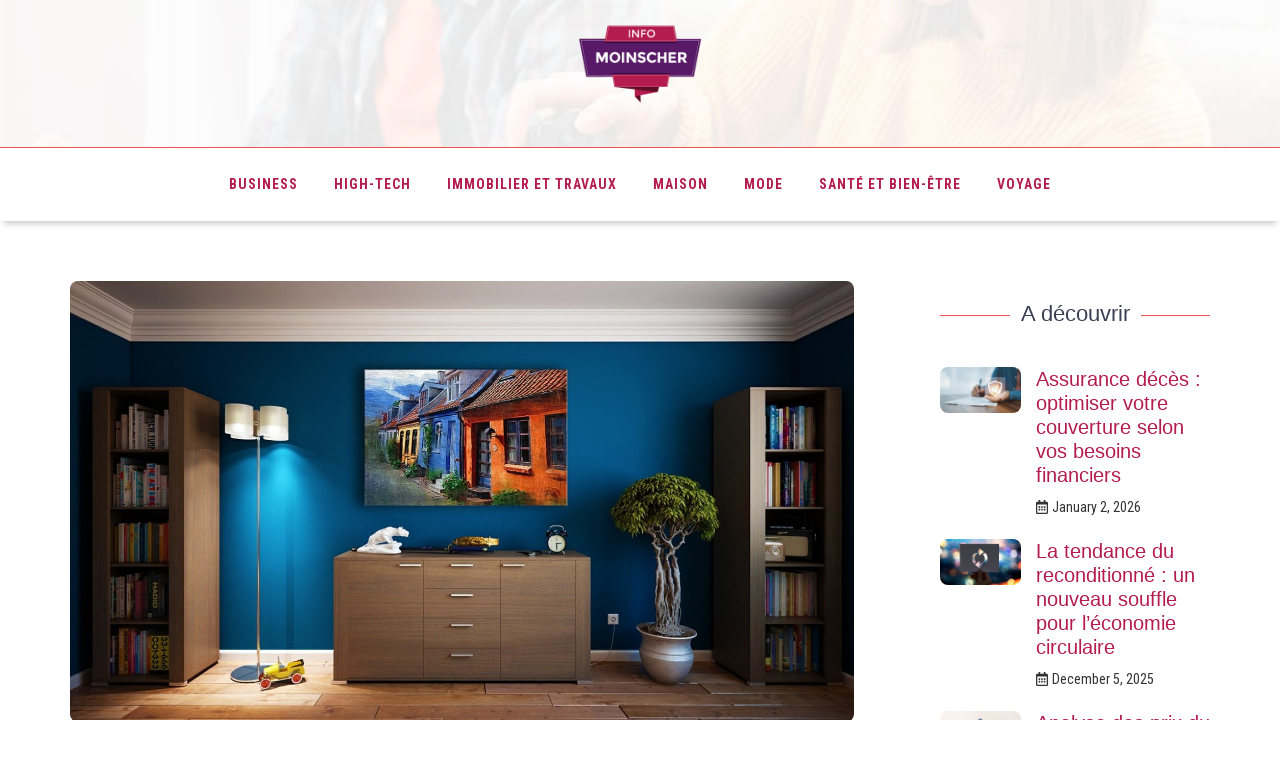

--- FILE ---
content_type: text/html; charset=UTF-8
request_url: https://www.infomoinscher.net/la-decoration-dinterieur-quelques-accessoires-decoratifs-indispensables/
body_size: 10915
content:
<!doctype html>
<html lang="en-US">
<head>
	<meta charset="UTF-8">
	<meta name="viewport" content="width=device-width, initial-scale=1">
	<link rel="profile" href="http://gmpg.org/xfn/11">

	<title>La décoration d’intérieur : quelques accessoires décoratifs indispensables &#8211; Info Moins Cher &#8211; Le site</title>
<meta name='robots' content='max-image-preview:large' />
<link rel='dns-prefetch' href='//fonts.googleapis.com' />
<link rel="alternate" type="application/rss+xml" title="Info Moins Cher - Le site &raquo; Feed" href="https://www.infomoinscher.net/feed/" />
<link rel="alternate" type="application/rss+xml" title="Info Moins Cher - Le site &raquo; Comments Feed" href="https://www.infomoinscher.net/comments/feed/" />
<link rel="alternate" type="application/rss+xml" title="Info Moins Cher - Le site &raquo; La décoration d’intérieur : quelques accessoires décoratifs indispensables Comments Feed" href="https://www.infomoinscher.net/la-decoration-dinterieur-quelques-accessoires-decoratifs-indispensables/feed/" />
<link rel="alternate" title="oEmbed (JSON)" type="application/json+oembed" href="https://www.infomoinscher.net/wp-json/oembed/1.0/embed?url=https%3A%2F%2Fwww.infomoinscher.net%2Fla-decoration-dinterieur-quelques-accessoires-decoratifs-indispensables%2F" />
<link rel="alternate" title="oEmbed (XML)" type="text/xml+oembed" href="https://www.infomoinscher.net/wp-json/oembed/1.0/embed?url=https%3A%2F%2Fwww.infomoinscher.net%2Fla-decoration-dinterieur-quelques-accessoires-decoratifs-indispensables%2F&#038;format=xml" />
<style id='wp-img-auto-sizes-contain-inline-css' type='text/css'>
img:is([sizes=auto i],[sizes^="auto," i]){contain-intrinsic-size:3000px 1500px}
/*# sourceURL=wp-img-auto-sizes-contain-inline-css */
</style>
<style id='wp-emoji-styles-inline-css' type='text/css'>

	img.wp-smiley, img.emoji {
		display: inline !important;
		border: none !important;
		box-shadow: none !important;
		height: 1em !important;
		width: 1em !important;
		margin: 0 0.07em !important;
		vertical-align: -0.1em !important;
		background: none !important;
		padding: 0 !important;
	}
/*# sourceURL=wp-emoji-styles-inline-css */
</style>
<style id='wp-block-library-inline-css' type='text/css'>
:root{--wp-block-synced-color:#7a00df;--wp-block-synced-color--rgb:122,0,223;--wp-bound-block-color:var(--wp-block-synced-color);--wp-editor-canvas-background:#ddd;--wp-admin-theme-color:#007cba;--wp-admin-theme-color--rgb:0,124,186;--wp-admin-theme-color-darker-10:#006ba1;--wp-admin-theme-color-darker-10--rgb:0,107,160.5;--wp-admin-theme-color-darker-20:#005a87;--wp-admin-theme-color-darker-20--rgb:0,90,135;--wp-admin-border-width-focus:2px}@media (min-resolution:192dpi){:root{--wp-admin-border-width-focus:1.5px}}.wp-element-button{cursor:pointer}:root .has-very-light-gray-background-color{background-color:#eee}:root .has-very-dark-gray-background-color{background-color:#313131}:root .has-very-light-gray-color{color:#eee}:root .has-very-dark-gray-color{color:#313131}:root .has-vivid-green-cyan-to-vivid-cyan-blue-gradient-background{background:linear-gradient(135deg,#00d084,#0693e3)}:root .has-purple-crush-gradient-background{background:linear-gradient(135deg,#34e2e4,#4721fb 50%,#ab1dfe)}:root .has-hazy-dawn-gradient-background{background:linear-gradient(135deg,#faaca8,#dad0ec)}:root .has-subdued-olive-gradient-background{background:linear-gradient(135deg,#fafae1,#67a671)}:root .has-atomic-cream-gradient-background{background:linear-gradient(135deg,#fdd79a,#004a59)}:root .has-nightshade-gradient-background{background:linear-gradient(135deg,#330968,#31cdcf)}:root .has-midnight-gradient-background{background:linear-gradient(135deg,#020381,#2874fc)}:root{--wp--preset--font-size--normal:16px;--wp--preset--font-size--huge:42px}.has-regular-font-size{font-size:1em}.has-larger-font-size{font-size:2.625em}.has-normal-font-size{font-size:var(--wp--preset--font-size--normal)}.has-huge-font-size{font-size:var(--wp--preset--font-size--huge)}.has-text-align-center{text-align:center}.has-text-align-left{text-align:left}.has-text-align-right{text-align:right}.has-fit-text{white-space:nowrap!important}#end-resizable-editor-section{display:none}.aligncenter{clear:both}.items-justified-left{justify-content:flex-start}.items-justified-center{justify-content:center}.items-justified-right{justify-content:flex-end}.items-justified-space-between{justify-content:space-between}.screen-reader-text{border:0;clip-path:inset(50%);height:1px;margin:-1px;overflow:hidden;padding:0;position:absolute;width:1px;word-wrap:normal!important}.screen-reader-text:focus{background-color:#ddd;clip-path:none;color:#444;display:block;font-size:1em;height:auto;left:5px;line-height:normal;padding:15px 23px 14px;text-decoration:none;top:5px;width:auto;z-index:100000}html :where(.has-border-color){border-style:solid}html :where([style*=border-top-color]){border-top-style:solid}html :where([style*=border-right-color]){border-right-style:solid}html :where([style*=border-bottom-color]){border-bottom-style:solid}html :where([style*=border-left-color]){border-left-style:solid}html :where([style*=border-width]){border-style:solid}html :where([style*=border-top-width]){border-top-style:solid}html :where([style*=border-right-width]){border-right-style:solid}html :where([style*=border-bottom-width]){border-bottom-style:solid}html :where([style*=border-left-width]){border-left-style:solid}html :where(img[class*=wp-image-]){height:auto;max-width:100%}:where(figure){margin:0 0 1em}html :where(.is-position-sticky){--wp-admin--admin-bar--position-offset:var(--wp-admin--admin-bar--height,0px)}@media screen and (max-width:600px){html :where(.is-position-sticky){--wp-admin--admin-bar--position-offset:0px}}

/*# sourceURL=wp-block-library-inline-css */
</style><style id='global-styles-inline-css' type='text/css'>
:root{--wp--preset--aspect-ratio--square: 1;--wp--preset--aspect-ratio--4-3: 4/3;--wp--preset--aspect-ratio--3-4: 3/4;--wp--preset--aspect-ratio--3-2: 3/2;--wp--preset--aspect-ratio--2-3: 2/3;--wp--preset--aspect-ratio--16-9: 16/9;--wp--preset--aspect-ratio--9-16: 9/16;--wp--preset--color--black: #000000;--wp--preset--color--cyan-bluish-gray: #abb8c3;--wp--preset--color--white: #ffffff;--wp--preset--color--pale-pink: #f78da7;--wp--preset--color--vivid-red: #cf2e2e;--wp--preset--color--luminous-vivid-orange: #ff6900;--wp--preset--color--luminous-vivid-amber: #fcb900;--wp--preset--color--light-green-cyan: #7bdcb5;--wp--preset--color--vivid-green-cyan: #00d084;--wp--preset--color--pale-cyan-blue: #8ed1fc;--wp--preset--color--vivid-cyan-blue: #0693e3;--wp--preset--color--vivid-purple: #9b51e0;--wp--preset--gradient--vivid-cyan-blue-to-vivid-purple: linear-gradient(135deg,rgb(6,147,227) 0%,rgb(155,81,224) 100%);--wp--preset--gradient--light-green-cyan-to-vivid-green-cyan: linear-gradient(135deg,rgb(122,220,180) 0%,rgb(0,208,130) 100%);--wp--preset--gradient--luminous-vivid-amber-to-luminous-vivid-orange: linear-gradient(135deg,rgb(252,185,0) 0%,rgb(255,105,0) 100%);--wp--preset--gradient--luminous-vivid-orange-to-vivid-red: linear-gradient(135deg,rgb(255,105,0) 0%,rgb(207,46,46) 100%);--wp--preset--gradient--very-light-gray-to-cyan-bluish-gray: linear-gradient(135deg,rgb(238,238,238) 0%,rgb(169,184,195) 100%);--wp--preset--gradient--cool-to-warm-spectrum: linear-gradient(135deg,rgb(74,234,220) 0%,rgb(151,120,209) 20%,rgb(207,42,186) 40%,rgb(238,44,130) 60%,rgb(251,105,98) 80%,rgb(254,248,76) 100%);--wp--preset--gradient--blush-light-purple: linear-gradient(135deg,rgb(255,206,236) 0%,rgb(152,150,240) 100%);--wp--preset--gradient--blush-bordeaux: linear-gradient(135deg,rgb(254,205,165) 0%,rgb(254,45,45) 50%,rgb(107,0,62) 100%);--wp--preset--gradient--luminous-dusk: linear-gradient(135deg,rgb(255,203,112) 0%,rgb(199,81,192) 50%,rgb(65,88,208) 100%);--wp--preset--gradient--pale-ocean: linear-gradient(135deg,rgb(255,245,203) 0%,rgb(182,227,212) 50%,rgb(51,167,181) 100%);--wp--preset--gradient--electric-grass: linear-gradient(135deg,rgb(202,248,128) 0%,rgb(113,206,126) 100%);--wp--preset--gradient--midnight: linear-gradient(135deg,rgb(2,3,129) 0%,rgb(40,116,252) 100%);--wp--preset--font-size--small: 13px;--wp--preset--font-size--medium: 20px;--wp--preset--font-size--large: 36px;--wp--preset--font-size--x-large: 42px;--wp--preset--spacing--20: 0.44rem;--wp--preset--spacing--30: 0.67rem;--wp--preset--spacing--40: 1rem;--wp--preset--spacing--50: 1.5rem;--wp--preset--spacing--60: 2.25rem;--wp--preset--spacing--70: 3.38rem;--wp--preset--spacing--80: 5.06rem;--wp--preset--shadow--natural: 6px 6px 9px rgba(0, 0, 0, 0.2);--wp--preset--shadow--deep: 12px 12px 50px rgba(0, 0, 0, 0.4);--wp--preset--shadow--sharp: 6px 6px 0px rgba(0, 0, 0, 0.2);--wp--preset--shadow--outlined: 6px 6px 0px -3px rgb(255, 255, 255), 6px 6px rgb(0, 0, 0);--wp--preset--shadow--crisp: 6px 6px 0px rgb(0, 0, 0);}:where(.is-layout-flex){gap: 0.5em;}:where(.is-layout-grid){gap: 0.5em;}body .is-layout-flex{display: flex;}.is-layout-flex{flex-wrap: wrap;align-items: center;}.is-layout-flex > :is(*, div){margin: 0;}body .is-layout-grid{display: grid;}.is-layout-grid > :is(*, div){margin: 0;}:where(.wp-block-columns.is-layout-flex){gap: 2em;}:where(.wp-block-columns.is-layout-grid){gap: 2em;}:where(.wp-block-post-template.is-layout-flex){gap: 1.25em;}:where(.wp-block-post-template.is-layout-grid){gap: 1.25em;}.has-black-color{color: var(--wp--preset--color--black) !important;}.has-cyan-bluish-gray-color{color: var(--wp--preset--color--cyan-bluish-gray) !important;}.has-white-color{color: var(--wp--preset--color--white) !important;}.has-pale-pink-color{color: var(--wp--preset--color--pale-pink) !important;}.has-vivid-red-color{color: var(--wp--preset--color--vivid-red) !important;}.has-luminous-vivid-orange-color{color: var(--wp--preset--color--luminous-vivid-orange) !important;}.has-luminous-vivid-amber-color{color: var(--wp--preset--color--luminous-vivid-amber) !important;}.has-light-green-cyan-color{color: var(--wp--preset--color--light-green-cyan) !important;}.has-vivid-green-cyan-color{color: var(--wp--preset--color--vivid-green-cyan) !important;}.has-pale-cyan-blue-color{color: var(--wp--preset--color--pale-cyan-blue) !important;}.has-vivid-cyan-blue-color{color: var(--wp--preset--color--vivid-cyan-blue) !important;}.has-vivid-purple-color{color: var(--wp--preset--color--vivid-purple) !important;}.has-black-background-color{background-color: var(--wp--preset--color--black) !important;}.has-cyan-bluish-gray-background-color{background-color: var(--wp--preset--color--cyan-bluish-gray) !important;}.has-white-background-color{background-color: var(--wp--preset--color--white) !important;}.has-pale-pink-background-color{background-color: var(--wp--preset--color--pale-pink) !important;}.has-vivid-red-background-color{background-color: var(--wp--preset--color--vivid-red) !important;}.has-luminous-vivid-orange-background-color{background-color: var(--wp--preset--color--luminous-vivid-orange) !important;}.has-luminous-vivid-amber-background-color{background-color: var(--wp--preset--color--luminous-vivid-amber) !important;}.has-light-green-cyan-background-color{background-color: var(--wp--preset--color--light-green-cyan) !important;}.has-vivid-green-cyan-background-color{background-color: var(--wp--preset--color--vivid-green-cyan) !important;}.has-pale-cyan-blue-background-color{background-color: var(--wp--preset--color--pale-cyan-blue) !important;}.has-vivid-cyan-blue-background-color{background-color: var(--wp--preset--color--vivid-cyan-blue) !important;}.has-vivid-purple-background-color{background-color: var(--wp--preset--color--vivid-purple) !important;}.has-black-border-color{border-color: var(--wp--preset--color--black) !important;}.has-cyan-bluish-gray-border-color{border-color: var(--wp--preset--color--cyan-bluish-gray) !important;}.has-white-border-color{border-color: var(--wp--preset--color--white) !important;}.has-pale-pink-border-color{border-color: var(--wp--preset--color--pale-pink) !important;}.has-vivid-red-border-color{border-color: var(--wp--preset--color--vivid-red) !important;}.has-luminous-vivid-orange-border-color{border-color: var(--wp--preset--color--luminous-vivid-orange) !important;}.has-luminous-vivid-amber-border-color{border-color: var(--wp--preset--color--luminous-vivid-amber) !important;}.has-light-green-cyan-border-color{border-color: var(--wp--preset--color--light-green-cyan) !important;}.has-vivid-green-cyan-border-color{border-color: var(--wp--preset--color--vivid-green-cyan) !important;}.has-pale-cyan-blue-border-color{border-color: var(--wp--preset--color--pale-cyan-blue) !important;}.has-vivid-cyan-blue-border-color{border-color: var(--wp--preset--color--vivid-cyan-blue) !important;}.has-vivid-purple-border-color{border-color: var(--wp--preset--color--vivid-purple) !important;}.has-vivid-cyan-blue-to-vivid-purple-gradient-background{background: var(--wp--preset--gradient--vivid-cyan-blue-to-vivid-purple) !important;}.has-light-green-cyan-to-vivid-green-cyan-gradient-background{background: var(--wp--preset--gradient--light-green-cyan-to-vivid-green-cyan) !important;}.has-luminous-vivid-amber-to-luminous-vivid-orange-gradient-background{background: var(--wp--preset--gradient--luminous-vivid-amber-to-luminous-vivid-orange) !important;}.has-luminous-vivid-orange-to-vivid-red-gradient-background{background: var(--wp--preset--gradient--luminous-vivid-orange-to-vivid-red) !important;}.has-very-light-gray-to-cyan-bluish-gray-gradient-background{background: var(--wp--preset--gradient--very-light-gray-to-cyan-bluish-gray) !important;}.has-cool-to-warm-spectrum-gradient-background{background: var(--wp--preset--gradient--cool-to-warm-spectrum) !important;}.has-blush-light-purple-gradient-background{background: var(--wp--preset--gradient--blush-light-purple) !important;}.has-blush-bordeaux-gradient-background{background: var(--wp--preset--gradient--blush-bordeaux) !important;}.has-luminous-dusk-gradient-background{background: var(--wp--preset--gradient--luminous-dusk) !important;}.has-pale-ocean-gradient-background{background: var(--wp--preset--gradient--pale-ocean) !important;}.has-electric-grass-gradient-background{background: var(--wp--preset--gradient--electric-grass) !important;}.has-midnight-gradient-background{background: var(--wp--preset--gradient--midnight) !important;}.has-small-font-size{font-size: var(--wp--preset--font-size--small) !important;}.has-medium-font-size{font-size: var(--wp--preset--font-size--medium) !important;}.has-large-font-size{font-size: var(--wp--preset--font-size--large) !important;}.has-x-large-font-size{font-size: var(--wp--preset--font-size--x-large) !important;}
/*# sourceURL=global-styles-inline-css */
</style>

<style id='classic-theme-styles-inline-css' type='text/css'>
/*! This file is auto-generated */
.wp-block-button__link{color:#fff;background-color:#32373c;border-radius:9999px;box-shadow:none;text-decoration:none;padding:calc(.667em + 2px) calc(1.333em + 2px);font-size:1.125em}.wp-block-file__button{background:#32373c;color:#fff;text-decoration:none}
/*# sourceURL=/wp-includes/css/classic-themes.min.css */
</style>
<link rel='stylesheet' id='contact-form-7-css' href='https://www.infomoinscher.net/wp-content/plugins/contact-form-7/includes/css/styles.css?ver=5.7.6' type='text/css' media='all' />
<link rel='stylesheet' id='blog-mantra-style-css' href='https://www.infomoinscher.net/wp-content/themes/blog-mantra/style.css?ver=6.9' type='text/css' media='all' />
<link rel='stylesheet' id='blog-mantra-child-style-css' href='https://www.infomoinscher.net/wp-content/themes/blog-mantra-child/style.css?ver=6.9' type='text/css' media='all' />
<link rel='stylesheet' id='bootstrap-css' href='https://www.infomoinscher.net/wp-content/themes/blog-mantra/assets/css/bootstrap.min.css?ver=6.9' type='text/css' media='all' />
<link rel='stylesheet' id='fontawesome-css' href='https://www.infomoinscher.net/wp-content/themes/blog-mantra/assets/css/fontawesome-all.min.css?ver=6.9' type='text/css' media='all' />
<link rel='stylesheet' id='blog-mantra-fonts-css' href='https://fonts.googleapis.com/css?family=Open+Sans%3A300%2C300i%2C400%2C400i%2C600%2C700%7CRoboto+Condensed%3A300%2C300i%2C400%2C400i%2C700&#038;subset=latin%2Clatin-ext&#038;ver=6.9' type='text/css' media='all' />
<link rel='stylesheet' id='owl-carousel-css' href='https://www.infomoinscher.net/wp-content/themes/blog-mantra/assets/css/owl.carousel.min.css?ver=6.9' type='text/css' media='all' />
<link rel='stylesheet' id='owl-theme-default-css' href='https://www.infomoinscher.net/wp-content/themes/blog-mantra/assets/css/owl.theme.default.min.css?ver=6.9' type='text/css' media='all' />
<link rel='stylesheet' id='blog-mantra-media-css' href='https://www.infomoinscher.net/wp-content/themes/blog-mantra/assets/css/media.css?ver=6.9' type='text/css' media='all' />
<script type="text/javascript" src="https://www.infomoinscher.net/wp-includes/js/jquery/jquery.min.js?ver=3.7.1" id="jquery-core-js"></script>
<script type="text/javascript" src="https://www.infomoinscher.net/wp-includes/js/jquery/jquery-migrate.min.js?ver=3.4.1" id="jquery-migrate-js"></script>
<link rel="https://api.w.org/" href="https://www.infomoinscher.net/wp-json/" /><link rel="alternate" title="JSON" type="application/json" href="https://www.infomoinscher.net/wp-json/wp/v2/posts/107" /><link rel="EditURI" type="application/rsd+xml" title="RSD" href="https://www.infomoinscher.net/xmlrpc.php?rsd" />
<meta name="generator" content="WordPress 6.9" />
<link rel="canonical" href="https://www.infomoinscher.net/la-decoration-dinterieur-quelques-accessoires-decoratifs-indispensables/" />
<link rel='shortlink' href='https://www.infomoinscher.net/?p=107' />
<link rel="pingback" href="https://www.infomoinscher.net/xmlrpc.php">		<style type="text/css">
					h1.site-title {
				position: absolute;
				clip: rect(1px, 1px, 1px, 1px);
			}
				</style>
		<link rel="icon" href="https://www.infomoinscher.net/wp-content/uploads/2021/11/info-moins-cher-150x150.png" sizes="32x32" />
<link rel="icon" href="https://www.infomoinscher.net/wp-content/uploads/2021/11/info-moins-cher.png" sizes="192x192" />
<link rel="apple-touch-icon" href="https://www.infomoinscher.net/wp-content/uploads/2021/11/info-moins-cher.png" />
<meta name="msapplication-TileImage" content="https://www.infomoinscher.net/wp-content/uploads/2021/11/info-moins-cher.png" />
		<style type="text/css" id="wp-custom-css">
			.top-header .logo img{max-width:130px}
.top-header{background:url("https://www.infomoinscher.net/wp-content/uploads/2021/11/bg-infomoinscher.jpeg") no-repeat;background-position : top center;background-size:100%}

.header .navbar-light .navbar-nav .active>.nav-link, .header ul>li>a:hover{color:#b41c4f!important;}

.title-sidebar h3:before, .title-sidebar h3:after {
	background-color: #ee534f;}

.top-header {
    border-bottom: 1px solid #ee534f;
}

.sidebar h3.widget-title {
    color: #3a3f53;
text-transform:none;
font-size:22px
}

a, a:hover {color:#b41c4f!important;}

img{border-radius:8px;}

p{font-size:16px}

.overlay {

    background: none;
}

.blog-text a.readmore {
    background: #ee534f;
    border: 1px solid #ee534f;
	color:#fff!important;
}

.comment-respond input#submit {
    background: #b41c4f;
    border: none;
    cursor: pointer;
    border: 1px solid #b41c4f;
}

.comment-respond input#submit:hover{
	  color:#b41c4f;
}


.post-navigation .nav-links a {
 
    border: 1px solid #ee534f;
    display: inline-block;
    color: #333;
}

.blog-text a.readmore:hover {
    background: transparent;
    color: #ee534f!important;
    border-color: #ee534f;
}
.blog-text a.readmore:hover span, .entry-meta svg 
{color: #ee534f;}		</style>
		</head>

<body class="wp-singular post-template-default single single-post postid-107 single-format-standard wp-custom-logo wp-theme-blog-mantra wp-child-theme-blog-mantra-child">

<header>
    <div class="top-header">
        <div class="container">

          <div class="site-branding logo">
          <a href="https://www.infomoinscher.net/" class="custom-logo-link" rel="home"><img width="300" height="200" src="https://www.infomoinscher.net/wp-content/uploads/2021/11/info-moins-cher.png" class="custom-logo" alt="Info Moins Cher &#8211; Le site" decoding="async" fetchpriority="high" /></a>          <h1 class="site-title"><a href="https://www.infomoinscher.net/" rel="home">Info Moins Cher &#8211; Le site</a></h1>
                </div><!-- .site-branding -->

          
        </div><!--container-->
    </div><!--top-header-->

    <div class="header">

            <nav class="navbar navbar-expand-lg navbar-light">

                <div class="container">
                <button class="navbar-toggler ml-auto" type="button" data-toggle="collapse" data-target="#mynav" aria-controls="mynav" aria-label="Toggle navigation">
                    <span class="navbar-toggler-icon"></span>
                </button>

                  <div id="mynav" class="collapse navbar-collapse"><ul id="menu-menu" class="navbar-nav mr-auto"><li itemscope="itemscope" itemtype="https://www.schema.org/SiteNavigationElement" id="menu-item-22" class="menu-item menu-item-type-taxonomy menu-item-object-category menu-item-22 nav-item"><a title="Business" href="https://www.infomoinscher.net/category/business/" class="nav-link">Business</a></li>
<li itemscope="itemscope" itemtype="https://www.schema.org/SiteNavigationElement" id="menu-item-23" class="menu-item menu-item-type-taxonomy menu-item-object-category menu-item-23 nav-item"><a title="High-tech" href="https://www.infomoinscher.net/category/high-tech/" class="nav-link">High-tech</a></li>
<li itemscope="itemscope" itemtype="https://www.schema.org/SiteNavigationElement" id="menu-item-24" class="menu-item menu-item-type-taxonomy menu-item-object-category menu-item-24 nav-item"><a title="Immobilier et travaux" href="https://www.infomoinscher.net/category/immobilier-travaux/" class="nav-link">Immobilier et travaux</a></li>
<li itemscope="itemscope" itemtype="https://www.schema.org/SiteNavigationElement" id="menu-item-25" class="menu-item menu-item-type-taxonomy menu-item-object-category current-post-ancestor current-menu-parent current-post-parent active menu-item-25 nav-item"><a title="Maison" href="https://www.infomoinscher.net/category/maison/" class="nav-link">Maison</a></li>
<li itemscope="itemscope" itemtype="https://www.schema.org/SiteNavigationElement" id="menu-item-26" class="menu-item menu-item-type-taxonomy menu-item-object-category menu-item-26 nav-item"><a title="Mode" href="https://www.infomoinscher.net/category/mode/" class="nav-link">Mode</a></li>
<li itemscope="itemscope" itemtype="https://www.schema.org/SiteNavigationElement" id="menu-item-27" class="menu-item menu-item-type-taxonomy menu-item-object-category menu-item-27 nav-item"><a title="Santé et bien-être" href="https://www.infomoinscher.net/category/sante-bien-etre/" class="nav-link">Santé et bien-être</a></li>
<li itemscope="itemscope" itemtype="https://www.schema.org/SiteNavigationElement" id="menu-item-28" class="menu-item menu-item-type-taxonomy menu-item-object-category menu-item-28 nav-item"><a title="Voyage" href="https://www.infomoinscher.net/category/voyage/" class="nav-link">Voyage</a></li>
</ul></div>
                
             </div><!--container-->
            </nav>
       
    </div><!--bottom-header-->

    
        
</header>

<main>



<div class="main-content-wrapper detail-page">


    <div id = "content" class="container">
      <div class="row ">


	<section id ="primary" class="col-xs-12 col-sm-9 col-md-9 primary-wrapper">
        <div id="main" class="site-main" role="main">

		
<article id="post-107" class="blog-list post-107 post type-post status-publish format-standard has-post-thumbnail hentry category-maison">
     
    	<div class="wrap-meta">
   	        <figure>
        <img width="1920" height="1080" src="https://www.infomoinscher.net/wp-content/uploads/2022/10/la-decoration-dinterieur-quelques-accessoires-decoratifs-indispensables.jpg" class="attachment-post-thumbnail size-post-thumbnail wp-post-image" alt="La décoration d’intérieur : quelques accessoires décoratifs indispensables" decoding="async" srcset="https://www.infomoinscher.net/wp-content/uploads/2022/10/la-decoration-dinterieur-quelques-accessoires-decoratifs-indispensables.jpg 1920w, https://www.infomoinscher.net/wp-content/uploads/2022/10/la-decoration-dinterieur-quelques-accessoires-decoratifs-indispensables-300x169.jpg 300w, https://www.infomoinscher.net/wp-content/uploads/2022/10/la-decoration-dinterieur-quelques-accessoires-decoratifs-indispensables-1024x576.jpg 1024w, https://www.infomoinscher.net/wp-content/uploads/2022/10/la-decoration-dinterieur-quelques-accessoires-decoratifs-indispensables-768x432.jpg 768w, https://www.infomoinscher.net/wp-content/uploads/2022/10/la-decoration-dinterieur-quelques-accessoires-decoratifs-indispensables-1536x864.jpg 1536w" sizes="(max-width: 1920px) 100vw, 1920px" />                </figure>
        <h3> La décoration d’intérieur : quelques accessoires décoratifs indispensables </h3>
        <div class="entry-meta">
            <span class="posted-on"> <i class="far fa-calendar-alt"></i> <a href="https://www.infomoinscher.net/la-decoration-dinterieur-quelques-accessoires-decoratifs-indispensables/" rel="bookmark"><time class="entry-date published updated" datetime="2022-10-11T08:14:43+00:00">October 11, 2022</time></a></span>
        <span class="comments-link">
            <i class="far fa-comment"></i>
        <a href="https://www.infomoinscher.net/la-decoration-dinterieur-quelques-accessoires-decoratifs-indispensables/#respond" class="post-comments" >No Comments</a>        </span>
        </div><!--entry-meta-->
    </div><!--wrap-meta-->


    <p>La décoration d’intérieur est un choix personnel des dispositions que doivent avoir les accessoires décoratifs au sein d’une pièce. Le but étant de créer un cadre harmonisant le style, la décoration, l’ergonomie et l’architecture en place. Pour la réussir, certains accessoires sont incontournables. </p>
<h2>Le cadre décoratif </h2>
<p>Le cadre décoratif est un accessoire phare de la décoration d’intérieur. Il a pour mérite de donner une âme à vos murs. En effet, des murs sans tableau sont souvent synonymes de tristesse, d’anxiété et de dépression. Le cadre redonne vie à vos murs, mais en dit long également sur votre personnalité. Il existe des milliers de façons de le personnaliser. </p>
<p>Vous aurez la possibilité entre une palette de couleurs. Toutefois, certains formats ont plus d’impact que d’autres. C’est l’exemple du <a href="https://www.encadrement-sur-mesure.fr/cadres/50x70/">cadre 50×70</a>. En plus de décorer vos murs, il vous aide à faire le choix des couleurs des autres objets environnants et des peintures à mettre. Le cadre décoratif reflète également vos goûts artistiques. Tâchez donc de faire les bons choix ou vous pouvez consulter un professionnel de la décoration d’intérieur. </p>
<h2>Les tapis </h2>
<p>Les tapis comme les moquettes sont des accessoires de revêtement du sol. Ils ont l’avantage d’être sous toutes les formes possibles. Ils pourront donc s’adapter parfaitement au type de sol dont vous disposez, mais également à l’espace disponible au sol. Selon vos préférences, vous pourrez choisir la matière et le style. </p>
<p>Les plus prisés sont les tapis en laine et les tapis en soie. Vous aurez néanmoins d’autres options comme le tapis en nylon, le tapis en bambou ou encore le tapis en polypropylène. En personnalisant votre tapis, vous pourrez y ajouter quelques touches personnelles comme une image ou certains motifs. </p>
<h2>Les plantes artificielles </h2>
<p>Contrairement aux plantes naturelles, les plantes artificielles n’ont pas besoin d’autant d’entretien. Vous n’aurez pas besoin de l’arroser chaque matin, vous n’aurez pas non plus besoin de la changer chaque saison. Cet accessoire est pratique et décoratif.</p>
<p>C’est l’idéal pour donner un côté naturel à votre décoration intérieure. Les plantes artificielles n’auront besoin que de quelques dépoussiérages et elles continueront de jouer leur rôle décoratif à perfection.</p>

                <footer class="entry-footer">
                    <span class="cat-links"><i class="fas fa-th-list"></i> <a href="https://www.infomoinscher.net/category/maison/" rel="category tag">Maison</a> </span>
                    
                </footer>


        
    
    <div class="clearfix"></div>
</article>

	<nav class="navigation post-navigation" aria-label="Posts">
		<h2 class="screen-reader-text">Post navigation</h2>
		<div class="nav-links"><div class="nav-previous"><a href="https://www.infomoinscher.net/salon-de-jardin-au-bord-de-la-mer-conseils-pour-amenager-cet-espace/" rel="prev">Salon de jardin au bord de la mer : conseils pour aménager cet espace</a></div><div class="nav-next"><a href="https://www.infomoinscher.net/pourquoi-sallier-avec-un-specialiste-du-moteur-electrique-et-de-la-pompe-a-eau/" rel="next">Pourquoi s’allier avec un spécialiste du moteur électrique et de la pompe à eau ?</a></div></div>
	</nav>
<div id="comments" class="comments-area">

		<div id="respond" class="comment-respond">
		<h3 id="reply-title" class="comment-reply-title">Leave a Reply <small><a rel="nofollow" id="cancel-comment-reply-link" href="/la-decoration-dinterieur-quelques-accessoires-decoratifs-indispensables/#respond" style="display:none;">Cancel reply</a></small></h3><form action="https://www.infomoinscher.net/wp-comments-post.php" method="post" id="commentform" class="comment-form"><p class="comment-notes"><span id="email-notes">Your email address will not be published.</span> <span class="required-field-message">Required fields are marked <span class="required">*</span></span></p><p class="comment-form-comment"><label for="comment">Comment <span class="required">*</span></label> <textarea id="comment" name="comment" cols="45" rows="8" maxlength="65525" required></textarea></p><p class="comment-form-author"><label for="author">Name <span class="required">*</span></label> <input id="author" name="author" type="text" value="" size="30" maxlength="245" autocomplete="name" required /></p>
<p class="comment-form-email"><label for="email">Email <span class="required">*</span></label> <input id="email" name="email" type="email" value="" size="30" maxlength="100" aria-describedby="email-notes" autocomplete="email" required /></p>
<p class="comment-form-url"><label for="url">Website</label> <input id="url" name="url" type="url" value="" size="30" maxlength="200" autocomplete="url" /></p>
<p class="comment-form-cookies-consent"><input id="wp-comment-cookies-consent" name="wp-comment-cookies-consent" type="checkbox" value="yes" /> <label for="wp-comment-cookies-consent">Save my name, email, and website in this browser for the next time I comment.</label></p>
<p class="form-submit"><input name="submit" type="submit" id="submit" class="submit" value="Post Comment" /> <input type='hidden' name='comment_post_ID' value='107' id='comment_post_ID' />
<input type='hidden' name='comment_parent' id='comment_parent' value='0' />
</p></form>	</div><!-- #respond -->
	
</div><!-- #comments -->

		</div><!--main-->
	</section>


<section id="secondary" class="col-xs-12 col-sm-3 col-md-3 secondary-wrapper">
	<div class="sidebar">
		<aside id="blog-mantra-mini-recent-posts-3" class="widget widget_rec_posts">                
                <div class="widget-title title-sidebar"><h3 class="widget-title">A découvrir</h3></div>
                <div class="recent-posts-mini">

                    

                            <div class="wrap-rec-posts">

                            
                            <div class="figure-rec-posts">

                                <a href="https://www.infomoinscher.net/assurance-deces-optimiser-votre-couverture-selon-vos-besoins-financiers/">

                                        <img width="1920" height="1080" src="https://www.infomoinscher.net/wp-content/uploads/2026/01/assurance-deces-optimiser-votre-couverture-selon-vos-besoins-financiers.jpg" class="attachment-post-thumbnail size-post-thumbnail wp-post-image" alt="Assurance décès : optimiser votre couverture selon vos besoins financiers" decoding="async" loading="lazy" srcset="https://www.infomoinscher.net/wp-content/uploads/2026/01/assurance-deces-optimiser-votre-couverture-selon-vos-besoins-financiers.jpg 1920w, https://www.infomoinscher.net/wp-content/uploads/2026/01/assurance-deces-optimiser-votre-couverture-selon-vos-besoins-financiers-300x169.jpg 300w, https://www.infomoinscher.net/wp-content/uploads/2026/01/assurance-deces-optimiser-votre-couverture-selon-vos-besoins-financiers-1024x576.jpg 1024w, https://www.infomoinscher.net/wp-content/uploads/2026/01/assurance-deces-optimiser-votre-couverture-selon-vos-besoins-financiers-768x432.jpg 768w, https://www.infomoinscher.net/wp-content/uploads/2026/01/assurance-deces-optimiser-votre-couverture-selon-vos-besoins-financiers-1536x864.jpg 1536w" sizes="auto, (max-width: 1920px) 100vw, 1920px" />
                                    </a>

                            </div>

                             

                            <div class="rec-post-grid">
                                <h5><a href="https://www.infomoinscher.net/assurance-deces-optimiser-votre-couverture-selon-vos-besoins-financiers/"> Assurance décès : optimiser votre couverture selon vos besoins financiers </a></h5>

                                <span class="posted-on"> <i class="far fa-calendar-alt"></i> <a href="https://www.infomoinscher.net/assurance-deces-optimiser-votre-couverture-selon-vos-besoins-financiers/" rel="bookmark"><time class="entry-date published updated" datetime="2026-01-02T07:52:18+00:00">January 2, 2026</time></a></span>
                            </div>
                        </div>

                            

                            <div class="wrap-rec-posts">

                            
                            <div class="figure-rec-posts">

                                <a href="https://www.infomoinscher.net/la-tendance-du-reconditionne-un-nouveau-souffle-pour-leconomie-circulaire/">

                                        <img width="1920" height="1080" src="https://www.infomoinscher.net/wp-content/uploads/2025/12/la-tendance-du-reconditionne-un-nouveau-souffle-pour-leconomie-circulaire.jpg" class="attachment-post-thumbnail size-post-thumbnail wp-post-image" alt="La tendance du reconditionné : un nouveau souffle pour l’économie circulaire" decoding="async" loading="lazy" srcset="https://www.infomoinscher.net/wp-content/uploads/2025/12/la-tendance-du-reconditionne-un-nouveau-souffle-pour-leconomie-circulaire.jpg 1920w, https://www.infomoinscher.net/wp-content/uploads/2025/12/la-tendance-du-reconditionne-un-nouveau-souffle-pour-leconomie-circulaire-300x169.jpg 300w, https://www.infomoinscher.net/wp-content/uploads/2025/12/la-tendance-du-reconditionne-un-nouveau-souffle-pour-leconomie-circulaire-1024x576.jpg 1024w, https://www.infomoinscher.net/wp-content/uploads/2025/12/la-tendance-du-reconditionne-un-nouveau-souffle-pour-leconomie-circulaire-768x432.jpg 768w, https://www.infomoinscher.net/wp-content/uploads/2025/12/la-tendance-du-reconditionne-un-nouveau-souffle-pour-leconomie-circulaire-1536x864.jpg 1536w" sizes="auto, (max-width: 1920px) 100vw, 1920px" />
                                    </a>

                            </div>

                             

                            <div class="rec-post-grid">
                                <h5><a href="https://www.infomoinscher.net/la-tendance-du-reconditionne-un-nouveau-souffle-pour-leconomie-circulaire/"> La tendance du reconditionné : un nouveau souffle pour l’économie circulaire </a></h5>

                                <span class="posted-on"> <i class="far fa-calendar-alt"></i> <a href="https://www.infomoinscher.net/la-tendance-du-reconditionne-un-nouveau-souffle-pour-leconomie-circulaire/" rel="bookmark"><time class="entry-date published updated" datetime="2025-12-05T07:54:46+00:00">December 5, 2025</time></a></span>
                            </div>
                        </div>

                            

                            <div class="wrap-rec-posts">

                            
                            <div class="figure-rec-posts">

                                <a href="https://www.infomoinscher.net/analyse-des-prix-du-gaz-pourquoi-les-tarifs-continuent-daugmenter-en-2025/">

                                        <img width="1920" height="1080" src="https://www.infomoinscher.net/wp-content/uploads/2025/12/analyse-des-prix-du-gaz-pourquoi-les-tarifs-continuent-daugmenter-en-2025.jpg" class="attachment-post-thumbnail size-post-thumbnail wp-post-image" alt="Analyse des prix du gaz : pourquoi les tarifs continuent d’augmenter en 2025 ?" decoding="async" loading="lazy" srcset="https://www.infomoinscher.net/wp-content/uploads/2025/12/analyse-des-prix-du-gaz-pourquoi-les-tarifs-continuent-daugmenter-en-2025.jpg 1920w, https://www.infomoinscher.net/wp-content/uploads/2025/12/analyse-des-prix-du-gaz-pourquoi-les-tarifs-continuent-daugmenter-en-2025-300x169.jpg 300w, https://www.infomoinscher.net/wp-content/uploads/2025/12/analyse-des-prix-du-gaz-pourquoi-les-tarifs-continuent-daugmenter-en-2025-1024x576.jpg 1024w, https://www.infomoinscher.net/wp-content/uploads/2025/12/analyse-des-prix-du-gaz-pourquoi-les-tarifs-continuent-daugmenter-en-2025-768x432.jpg 768w, https://www.infomoinscher.net/wp-content/uploads/2025/12/analyse-des-prix-du-gaz-pourquoi-les-tarifs-continuent-daugmenter-en-2025-1536x864.jpg 1536w" sizes="auto, (max-width: 1920px) 100vw, 1920px" />
                                    </a>

                            </div>

                             

                            <div class="rec-post-grid">
                                <h5><a href="https://www.infomoinscher.net/analyse-des-prix-du-gaz-pourquoi-les-tarifs-continuent-daugmenter-en-2025/"> Analyse des prix du gaz : pourquoi les tarifs continuent d’augmenter en 2025 ? </a></h5>

                                <span class="posted-on"> <i class="far fa-calendar-alt"></i> <a href="https://www.infomoinscher.net/analyse-des-prix-du-gaz-pourquoi-les-tarifs-continuent-daugmenter-en-2025/" rel="bookmark"><time class="entry-date published updated" datetime="2025-12-04T14:39:02+00:00">December 4, 2025</time></a></span>
                            </div>
                        </div>

                            

                            <div class="wrap-rec-posts">

                            
                            <div class="figure-rec-posts">

                                <a href="https://www.infomoinscher.net/pourquoi-choisir-un-sweat-personnalise-pour-son-equipe-ou-sa-marque/">

                                        <img width="1920" height="1080" src="https://www.infomoinscher.net/wp-content/uploads/2025/11/pourquoi-choisir-un-sweat-personnalise-pour-son-equipe-ou-sa-marque.jpg" class="attachment-post-thumbnail size-post-thumbnail wp-post-image" alt="Pourquoi choisir un sweat personnalisé pour son équipe ou sa marque ?" decoding="async" loading="lazy" srcset="https://www.infomoinscher.net/wp-content/uploads/2025/11/pourquoi-choisir-un-sweat-personnalise-pour-son-equipe-ou-sa-marque.jpg 1920w, https://www.infomoinscher.net/wp-content/uploads/2025/11/pourquoi-choisir-un-sweat-personnalise-pour-son-equipe-ou-sa-marque-300x169.jpg 300w, https://www.infomoinscher.net/wp-content/uploads/2025/11/pourquoi-choisir-un-sweat-personnalise-pour-son-equipe-ou-sa-marque-1024x576.jpg 1024w, https://www.infomoinscher.net/wp-content/uploads/2025/11/pourquoi-choisir-un-sweat-personnalise-pour-son-equipe-ou-sa-marque-768x432.jpg 768w, https://www.infomoinscher.net/wp-content/uploads/2025/11/pourquoi-choisir-un-sweat-personnalise-pour-son-equipe-ou-sa-marque-1536x864.jpg 1536w" sizes="auto, (max-width: 1920px) 100vw, 1920px" />
                                    </a>

                            </div>

                             

                            <div class="rec-post-grid">
                                <h5><a href="https://www.infomoinscher.net/pourquoi-choisir-un-sweat-personnalise-pour-son-equipe-ou-sa-marque/"> Pourquoi choisir un sweat personnalisé pour son équipe ou sa marque ? </a></h5>

                                <span class="posted-on"> <i class="far fa-calendar-alt"></i> <a href="https://www.infomoinscher.net/pourquoi-choisir-un-sweat-personnalise-pour-son-equipe-ou-sa-marque/" rel="bookmark"><time class="entry-date published updated" datetime="2025-11-21T14:17:36+00:00">November 21, 2025</time></a></span>
                            </div>
                        </div>

                            

                            <div class="wrap-rec-posts">

                            
                            <div class="figure-rec-posts">

                                <a href="https://www.infomoinscher.net/pourquoi-investir-dans-une-climatisation-reversible-pour-une-maison-plus-ecoenergetique/">

                                        <img width="1920" height="1080" src="https://www.infomoinscher.net/wp-content/uploads/2025/11/pourquoi-investir-dans-une-climatisation-reversible-pour-une-maison-plus-ecoenergetique.jpg" class="attachment-post-thumbnail size-post-thumbnail wp-post-image" alt="Pourquoi investir dans une climatisation réversible pour une maison plus écoénergétique ?" decoding="async" loading="lazy" srcset="https://www.infomoinscher.net/wp-content/uploads/2025/11/pourquoi-investir-dans-une-climatisation-reversible-pour-une-maison-plus-ecoenergetique.jpg 1920w, https://www.infomoinscher.net/wp-content/uploads/2025/11/pourquoi-investir-dans-une-climatisation-reversible-pour-une-maison-plus-ecoenergetique-300x169.jpg 300w, https://www.infomoinscher.net/wp-content/uploads/2025/11/pourquoi-investir-dans-une-climatisation-reversible-pour-une-maison-plus-ecoenergetique-1024x576.jpg 1024w, https://www.infomoinscher.net/wp-content/uploads/2025/11/pourquoi-investir-dans-une-climatisation-reversible-pour-une-maison-plus-ecoenergetique-768x432.jpg 768w, https://www.infomoinscher.net/wp-content/uploads/2025/11/pourquoi-investir-dans-une-climatisation-reversible-pour-une-maison-plus-ecoenergetique-1536x864.jpg 1536w" sizes="auto, (max-width: 1920px) 100vw, 1920px" />
                                    </a>

                            </div>

                             

                            <div class="rec-post-grid">
                                <h5><a href="https://www.infomoinscher.net/pourquoi-investir-dans-une-climatisation-reversible-pour-une-maison-plus-ecoenergetique/"> Pourquoi investir dans une climatisation réversible pour une maison plus écoénergétique ? </a></h5>

                                <span class="posted-on"> <i class="far fa-calendar-alt"></i> <a href="https://www.infomoinscher.net/pourquoi-investir-dans-une-climatisation-reversible-pour-une-maison-plus-ecoenergetique/" rel="bookmark"><time class="entry-date published updated" datetime="2025-11-21T08:03:12+00:00">November 21, 2025</time></a></span>
                            </div>
                        </div>

                            

                            <div class="wrap-rec-posts">

                            
                            <div class="figure-rec-posts">

                                <a href="https://www.infomoinscher.net/quest-ce-que-levaluation-cadastrale-et-comment-agit-elle-sur-la-valeur-de-votre-propriete/">

                                        <img width="1920" height="1080" src="https://www.infomoinscher.net/wp-content/uploads/2025/11/quest-ce-que-levaluation-cadastrale-et-comment-agit-elle-sur-la-valeur-de-votre-propriete.jpg" class="attachment-post-thumbnail size-post-thumbnail wp-post-image" alt="Qu’est-ce que l’évaluation cadastrale et comment agit-elle sur la valeur de votre propriété ?" decoding="async" loading="lazy" srcset="https://www.infomoinscher.net/wp-content/uploads/2025/11/quest-ce-que-levaluation-cadastrale-et-comment-agit-elle-sur-la-valeur-de-votre-propriete.jpg 1920w, https://www.infomoinscher.net/wp-content/uploads/2025/11/quest-ce-que-levaluation-cadastrale-et-comment-agit-elle-sur-la-valeur-de-votre-propriete-300x169.jpg 300w, https://www.infomoinscher.net/wp-content/uploads/2025/11/quest-ce-que-levaluation-cadastrale-et-comment-agit-elle-sur-la-valeur-de-votre-propriete-1024x576.jpg 1024w, https://www.infomoinscher.net/wp-content/uploads/2025/11/quest-ce-que-levaluation-cadastrale-et-comment-agit-elle-sur-la-valeur-de-votre-propriete-768x432.jpg 768w, https://www.infomoinscher.net/wp-content/uploads/2025/11/quest-ce-que-levaluation-cadastrale-et-comment-agit-elle-sur-la-valeur-de-votre-propriete-1536x864.jpg 1536w" sizes="auto, (max-width: 1920px) 100vw, 1920px" />
                                    </a>

                            </div>

                             

                            <div class="rec-post-grid">
                                <h5><a href="https://www.infomoinscher.net/quest-ce-que-levaluation-cadastrale-et-comment-agit-elle-sur-la-valeur-de-votre-propriete/"> Qu’est-ce que l’évaluation cadastrale et comment agit-elle sur la valeur de votre propriété ? </a></h5>

                                <span class="posted-on"> <i class="far fa-calendar-alt"></i> <a href="https://www.infomoinscher.net/quest-ce-que-levaluation-cadastrale-et-comment-agit-elle-sur-la-valeur-de-votre-propriete/" rel="bookmark"><time class="entry-date published updated" datetime="2025-11-17T08:20:44+00:00">November 17, 2025</time></a></span>
                            </div>
                        </div>

                            
                    
                </div>
                 
	        </aside>	</div>
</section><!-- #secondary -->

		</div><!--row-->

		
    </div><!--container-->
</div><!--main-content-wrapper-->

</main>

<footer>

	
	<div class="bottom-footer">
		<div class="container">

			<ul class="menu"><li class="page_item page-item-9"><a href="https://www.infomoinscher.net/contactez-nous/">Contactez-nous</a></li>
<li class="page_item page-item-6"><a href="https://www.infomoinscher.net/mentions-legales/">Mentions légales</a></li>
</ul>

			<div class="copyright-area">


				Copyright Infomoinscher.net
				
			</div><!--copyright-area-->
		</div><!--container-->
	</div><!--bottom-footer-->

	
	<a href="#" class ="scrollToTop">
        <i class="fas fa-level-up-alt"></i>
    </a><!--to-top-->

    
</footer>

<script type="speculationrules">
{"prefetch":[{"source":"document","where":{"and":[{"href_matches":"/*"},{"not":{"href_matches":["/wp-*.php","/wp-admin/*","/wp-content/uploads/*","/wp-content/*","/wp-content/plugins/*","/wp-content/themes/blog-mantra-child/*","/wp-content/themes/blog-mantra/*","/*\\?(.+)"]}},{"not":{"selector_matches":"a[rel~=\"nofollow\"]"}},{"not":{"selector_matches":".no-prefetch, .no-prefetch a"}}]},"eagerness":"conservative"}]}
</script>
<script type="text/javascript" src="https://www.infomoinscher.net/wp-content/plugins/contact-form-7/includes/swv/js/index.js?ver=5.7.6" id="swv-js"></script>
<script type="text/javascript" id="contact-form-7-js-extra">
/* <![CDATA[ */
var wpcf7 = {"api":{"root":"https://www.infomoinscher.net/wp-json/","namespace":"contact-form-7/v1"},"cached":"1"};
//# sourceURL=contact-form-7-js-extra
/* ]]> */
</script>
<script type="text/javascript" src="https://www.infomoinscher.net/wp-content/plugins/contact-form-7/includes/js/index.js?ver=5.7.6" id="contact-form-7-js"></script>
<script type="text/javascript" src="https://www.infomoinscher.net/wp-content/themes/blog-mantra/assets/js/bootstrap.min.js?ver=4.0.0" id="bootstrap-js"></script>
<script type="text/javascript" src="https://www.infomoinscher.net/wp-content/themes/blog-mantra/assets/js/fontawesome-all.min.js?ver=5.0.0" id="fontawesome-js"></script>
<script type="text/javascript" src="https://www.infomoinscher.net/wp-content/themes/blog-mantra/assets/js/owl.carousel.min.js?ver=2.2.1" id="owl-carousel-js"></script>
<script type="text/javascript" id="blog-mantra-custom-js-extra">
/* <![CDATA[ */
var blog_mantra_script_vars = {"autoPlaySpeed":"5000","autoplayTimeout":"5000"};
//# sourceURL=blog-mantra-custom-js-extra
/* ]]> */
</script>
<script type="text/javascript" src="https://www.infomoinscher.net/wp-content/themes/blog-mantra/assets/js/custom.js?ver=20151215" id="blog-mantra-custom-js"></script>
<script type="text/javascript" src="https://www.infomoinscher.net/wp-content/themes/blog-mantra/assets/js/navigation.js?ver=20151217" id="blog-mantra-navigation-js"></script>
<script type="text/javascript" src="https://www.infomoinscher.net/wp-content/themes/blog-mantra/assets/js/skip-link-focus-fix.js?ver=20151218" id="blog-mantra-skip-link-focus-fix-js"></script>
<script type="text/javascript" src="https://www.infomoinscher.net/wp-includes/js/comment-reply.min.js?ver=6.9" id="comment-reply-js" async="async" data-wp-strategy="async" fetchpriority="low"></script>
<script id="wp-emoji-settings" type="application/json">
{"baseUrl":"https://s.w.org/images/core/emoji/17.0.2/72x72/","ext":".png","svgUrl":"https://s.w.org/images/core/emoji/17.0.2/svg/","svgExt":".svg","source":{"concatemoji":"https://www.infomoinscher.net/wp-includes/js/wp-emoji-release.min.js?ver=6.9"}}
</script>
<script type="module">
/* <![CDATA[ */
/*! This file is auto-generated */
const a=JSON.parse(document.getElementById("wp-emoji-settings").textContent),o=(window._wpemojiSettings=a,"wpEmojiSettingsSupports"),s=["flag","emoji"];function i(e){try{var t={supportTests:e,timestamp:(new Date).valueOf()};sessionStorage.setItem(o,JSON.stringify(t))}catch(e){}}function c(e,t,n){e.clearRect(0,0,e.canvas.width,e.canvas.height),e.fillText(t,0,0);t=new Uint32Array(e.getImageData(0,0,e.canvas.width,e.canvas.height).data);e.clearRect(0,0,e.canvas.width,e.canvas.height),e.fillText(n,0,0);const a=new Uint32Array(e.getImageData(0,0,e.canvas.width,e.canvas.height).data);return t.every((e,t)=>e===a[t])}function p(e,t){e.clearRect(0,0,e.canvas.width,e.canvas.height),e.fillText(t,0,0);var n=e.getImageData(16,16,1,1);for(let e=0;e<n.data.length;e++)if(0!==n.data[e])return!1;return!0}function u(e,t,n,a){switch(t){case"flag":return n(e,"\ud83c\udff3\ufe0f\u200d\u26a7\ufe0f","\ud83c\udff3\ufe0f\u200b\u26a7\ufe0f")?!1:!n(e,"\ud83c\udde8\ud83c\uddf6","\ud83c\udde8\u200b\ud83c\uddf6")&&!n(e,"\ud83c\udff4\udb40\udc67\udb40\udc62\udb40\udc65\udb40\udc6e\udb40\udc67\udb40\udc7f","\ud83c\udff4\u200b\udb40\udc67\u200b\udb40\udc62\u200b\udb40\udc65\u200b\udb40\udc6e\u200b\udb40\udc67\u200b\udb40\udc7f");case"emoji":return!a(e,"\ud83e\u1fac8")}return!1}function f(e,t,n,a){let r;const o=(r="undefined"!=typeof WorkerGlobalScope&&self instanceof WorkerGlobalScope?new OffscreenCanvas(300,150):document.createElement("canvas")).getContext("2d",{willReadFrequently:!0}),s=(o.textBaseline="top",o.font="600 32px Arial",{});return e.forEach(e=>{s[e]=t(o,e,n,a)}),s}function r(e){var t=document.createElement("script");t.src=e,t.defer=!0,document.head.appendChild(t)}a.supports={everything:!0,everythingExceptFlag:!0},new Promise(t=>{let n=function(){try{var e=JSON.parse(sessionStorage.getItem(o));if("object"==typeof e&&"number"==typeof e.timestamp&&(new Date).valueOf()<e.timestamp+604800&&"object"==typeof e.supportTests)return e.supportTests}catch(e){}return null}();if(!n){if("undefined"!=typeof Worker&&"undefined"!=typeof OffscreenCanvas&&"undefined"!=typeof URL&&URL.createObjectURL&&"undefined"!=typeof Blob)try{var e="postMessage("+f.toString()+"("+[JSON.stringify(s),u.toString(),c.toString(),p.toString()].join(",")+"));",a=new Blob([e],{type:"text/javascript"});const r=new Worker(URL.createObjectURL(a),{name:"wpTestEmojiSupports"});return void(r.onmessage=e=>{i(n=e.data),r.terminate(),t(n)})}catch(e){}i(n=f(s,u,c,p))}t(n)}).then(e=>{for(const n in e)a.supports[n]=e[n],a.supports.everything=a.supports.everything&&a.supports[n],"flag"!==n&&(a.supports.everythingExceptFlag=a.supports.everythingExceptFlag&&a.supports[n]);var t;a.supports.everythingExceptFlag=a.supports.everythingExceptFlag&&!a.supports.flag,a.supports.everything||((t=a.source||{}).concatemoji?r(t.concatemoji):t.wpemoji&&t.twemoji&&(r(t.twemoji),r(t.wpemoji)))});
//# sourceURL=https://www.infomoinscher.net/wp-includes/js/wp-emoji-loader.min.js
/* ]]> */
</script>

</body>
</html>


--- FILE ---
content_type: text/css
request_url: https://www.infomoinscher.net/wp-content/themes/blog-mantra/style.css?ver=6.9
body_size: 9255
content:
/*
Theme Name: Blog Mantra
Theme URI: https://www.lilyturfthemes.com/themes/blog-mantra
Author: LilyTurf Themes
Author URI: https://www.lilyturfthemes.com/
Description: Blog Mantra is well – structured, fully responsive, lightweight and elegant WordPress blog theme. It is thoughtfully designed for lifestyle, travel, fashion, photography and personal blogs. It features a light breezy design with beautiful typography and gorgeous display of featured images.
Version: 1.0.9
License: GNU General Public License v2 or later
License URI: http://www.gnu.org/licenses/gpl-2.0.html
Text Domain: blog-mantra
Tags: custom-menu, custom-logo, featured-images, two-columns, sticky-post, theme-options, threaded-comments, translation-ready, left-sidebar, right-sidebar, footer-widgets, blog, news, photography

This theme, like WordPress, is licensed under the GPL.
Use it to make something cool, have fun, and share what you've learned with others.

Blog Mantra is based on Underscores https://underscores.me/, (C) 2012-2017 Automattic, Inc.
Underscores is distributed under the terms of the GNU GPL v2 or later.

Normalizing styles have been helped along thanks to the fine work of
Nicolas Gallagher and Jonathan Neal https://necolas.github.io/normalize.css/
*/
/*--------------------------------------------------------------
>>> TABLE OF CONTENTS:
----------------------------------------------------------------
# Normalize
# Typography
# Elements
# Forms
# Navigation
	## Links
	## Menus
# Accessibility
# Alignments
# Clearings
# Widgets
# Content
	## Posts and pages
	## Comments
# Infinite scroll
# Media
	## Captions
	## Galleries
--------------------------------------------------------------*/
/*--------------------------------------------------------------
# Normalize
--------------------------------------------------------------*/
/* normalize.css v8.0.0 | MIT License | github.com/necolas/normalize.css */

body{
	background-color: #ffffff;
}

ul{
	margin: 0;
	padding: 0;
}
ul li{
	margin: 0;
	list-style: none;
}
a,
a:hover,
a:focus,
a:visited,
select,
input{
	outline: 0;
	text-decoration: none;
}
h1{
	font: 600 36px "Roboto Condensed";
}
a{
	color: #ffac3a;
}
h2 a{
	font: 600 25px "Roboto Condensed";
	color: rgba(51,51,51,0.7);
}
h2 a:hover{
	color:rgba(255,172,58,0.7);
	transition: all 0.3s ease-in-out;
}
p{
	font: 400 14px "Open Sans";
}
.multi-img span a{
	color: #ffffff;
	font-style: italic;
	font-size: 12px;
}
.multi-img h5 a{
	color: #ffffff;
}
.main-content-wrapper ol li a{
	color: #FFAC3A;
}
.cat-links a:hover{
	color: rgba(255,172,58,0.7) !important;
}
a:hover{
	color: #FFAC3A !important; 
}
a.btn{
	font: 600 16px "Roboto Condensed";
}
h3{
	font: 600 20px "Roboto Condensed";
}
h4{
	font: 600 24px "Roboto Condensed";
}
h5{
	font: 600 18px "Roboto Condensed";
	color: #212121;
}

.hero p{
	font: 400 18px "Open Sans";
}
.figure{
	display: block;
}
.breadcrumb{
	margin-bottom: 0;
	color: #fff;
	background: rgba(33,33,33,0.7);
	font: 400 12px "Roboto Condensed";
	border-radius: 0;
	letter-spacing: 2px;
	text-align: center;
}
.breadcrumb a{
	color: #ffffff;
}
.breadcrumb span.active{
	color: #FFAC3A;
}
.breadcrumb-item+.breadcrumb-item::before{
	color: #ffffff;
}

img{
	width: 100%;
	height: auto;
}

/*--------------------------------------------------------------
# Accessibility
--------------------------------------------------------------*/
/* Text meant only for screen readers. */
.screen-reader-text {
	clip: rect(1px, 1px, 1px, 1px);
	position: absolute !important;
	height: 1px;
	width: 1px;
	overflow: hidden;
	word-wrap: normal !important;
	/* Many screen reader and browser combinations announce broken words as they would appear visually. */
}

.screen-reader-text:focus {
	background-color: #f1f1f1;
	border-radius: 3px;
	box-shadow: 0 0 2px 2px rgba(0, 0, 0, 0.6);
	clip: auto !important;
	color: #21759b;
	display: block;
	font-size: 14px;
	font-size: 0.875rem;
	font-weight: bold;
	height: auto;
	left: 5px;
	line-height: normal;
	padding: 15px 23px 14px;
	text-decoration: none;
	top: 5px;
	width: auto;
	z-index: 100000;
	/* Above WP toolbar. */
}

/* Do not show the outline on the skip link target. */
#content[tabindex="-1"]:focus {
	outline: 0;
}

/*--------------------------------------------------------------
# Alignments
--------------------------------------------------------------*/
.alignleft {
	display: inline;
	float: left;
	margin-right: 1.5em;
}

.alignright {
	display: inline;
	float: right;
	margin-left: 1.5em;
}

.aligncenter {
	clear: both;
	display: block;
	margin-left: auto;
	margin-right: auto;
}

/*--------------------------------------------------------------
# Clearings
--------------------------------------------------------------*/
.clear:before,
.clear:after,
.entry-content:before,
.entry-content:after,
.comment-content:before,
.comment-content:after,
.site-header:before,
.site-header:after,
.site-content:before,
.site-content:after,
.site-footer:before,
.site-footer:after {
	content: "";
	display: table;
	table-layout: fixed;
}

.clear:after,
.entry-content:after,
.comment-content:after,
.site-header:after,
.site-content:after,
.site-footer:after {
	clear: both;
}

/*--------------------------------------------------------------
# Widgets
--------------------------------------------------------------*/
.widget {
	margin: 0 0 1.5em;
	/* Make sure select elements fit in widgets. */
}

.widget select {
	max-width: 100%;
}

/*--------------------------------------------------------------
# Content
--------------------------------------------------------------*/
/*--------------------------------------------------------------
## Posts and pages
--------------------------------------------------------------*/
.sticky {
	display: block;
}

.hentry {
	margin: 0 0 1.5em;
}

.updated:not(.published) {
	display: none;
}

.page-content,
.entry-content,
.entry-summary {
	margin: 1.5em 0 0;
}

.page-links {
	clear: both;
	margin: 0 0 1.5em;
}

/*--------------------------------------------------------------
## Comments
--------------------------------------------------------------*/
.comment-content a {
	word-wrap: break-word;
}

.bypostauthor {
	display: block;
}

/*--------------------------------------------------------------
# Infinite scroll
--------------------------------------------------------------*/
/* Globally hidden elements when Infinite Scroll is supported and in use. */
.infinite-scroll .posts-navigation,
.infinite-scroll.neverending .site-footer {
	/* Theme Footer (when set to scrolling) */
	display: none;
}

/* When Infinite Scroll has reached its end we need to re-display elements that were hidden (via .neverending) before. */
.infinity-end.neverending .site-footer {
	display: block;
}

/*--------------------------------------------------------------
# Media
--------------------------------------------------------------*/
.page-content .wp-smiley,
.entry-content .wp-smiley,
.comment-content .wp-smiley {
	border: none;
	margin-bottom: 0;
	margin-top: 0;
	padding: 0;
}

/* Make sure embeds and iframes fit their containers. */
embed,
iframe,
object {
	max-width: 100%;
}

/* Make sure logo link wraps around logo image. */
.custom-logo-link {
	display: inline-block;
}

/*--------------------------------------------------------------
## Captions
--------------------------------------------------------------*/
.wp-caption {
	margin-bottom: 1.5em;
	max-width: 100%;
}

.wp-caption img[class*="wp-image-"] {
	display: block;
	margin-left: auto;
	margin-right: auto;
}

.wp-caption .wp-caption-text {
	margin: 0.8075em 0;
}

.wp-caption-text {
	text-align: center;
}

/*--------------------------------------------------------------
## Galleries
--------------------------------------------------------------*/
.gallery {
	margin-bottom: 1.5em;
}

.gallery-item {
	display: inline-block;
	text-align: center;
	vertical-align: top;
	width: 100%;
}

.gallery-columns-2 .gallery-item {
	max-width: 50%;
}

.gallery-columns-3 .gallery-item {
	max-width: 33.33%;
}

.gallery-columns-4 .gallery-item {
	max-width: 25%;
}

.gallery-columns-5 .gallery-item {
	max-width: 20%;
}

.gallery-columns-6 .gallery-item {
	max-width: 16.66%;
}

.gallery-columns-7 .gallery-item {
	max-width: 14.28%;
}

.gallery-columns-8 .gallery-item {
	max-width: 12.5%;
}

.gallery-columns-9 .gallery-item {
	max-width: 11.11%;
}

.gallery-caption {
	display: block;
}

/*-------------------top-header---------*/

.logo .site-title a:hover{
	color: rgba(255,172,58,0.7) !important;
	transition: all 0.3s ease-in-out;
}
.text-widget p{
	line-height: 26px;
}
.top-header{
	padding: 20px 0;
	border-bottom: 1px solid #FFAC3A;
}
.top-header .logo{
	text-align: center;
	margin-bottom: 20px;
}
.social-icon-top{
	text-align: center;
}
ul.social-icons li{
	display: inline-block;
	margin-right: 15px;
	margin-left: auto !important;
}
ul.social-icons li:last-child{
	margin-right: 0;
	text-align: center;
}
ul.social-icons li a{
	color: #ccc;
}
ul.social-icons li a:hover{
	color: #FFAC3A;
}
h1.site-title a{
	color: #FFAC3A;
}


/*--------------header----------------*/
.fixed {
	position: fixed;
	top: 0;
	width: 100%;
}
.header{
	text-align: center;
}
.header .navbar-light .navbar-nav .active>.nav-link{
	color: #FFAC3A;
}
.header ul>li>a:hover{
	color: #FFAC3A !important;
}
.header ul li{
	display: inline-block;
	margin-left: auto !important;
}
.header ul li a{
	color: #333;
	font: 700 14px 'Roboto Condensed', sans-serif;
	letter-spacing: 1px;
	text-transform: uppercase;
	color: #333;
	padding: 0.8rem;
	display: inline-block;
}
.header .navbar-light .navbar-nav .nav-link{
	color: #333;
	padding: 1.3rem 1rem;
}
.navbar-light .navbar-toggler{
	outline: 0;
}
.searchbox svg{
	font-size: 16px;
}

.navbar-nav .dropdown-menu{
	display: block;
	visibility: hidden;
	top: 52px;
	border: none;
	margin: 0;
	padding: 0;
	border-radius: 0;
	border-top: 1px solid #FFAC3A;
}
.navbar .navbar-nav .dropdown .dropdown-menu a.item-list{
	padding: 14px;
	border-bottom: 1px solid #eee;
	color: rgba(0, 0, 0, 0.5);
	background: #ffffff;
	min-width: 200px;
}
.navbar .navbar-nav .dropdown .dropdown-menu a.item-list:hover{
	color: rgba(0,0,0,0.7);
}
.navbar-nav li.nav-item:hover .dropdown-menu{
	visibility: visible;
	top: 58px;
	transition: all 0.5s ease-in-out;
	z-index: 99999;

}
.header .navbar-nav{
	display: inline-block;
	margin: auto;
}
.navbar{
	padding: 0;
	-webkit-box-shadow: 0 7px 6px -4px rgba(0,0,0,0.2);
    -moz-box-shadow: 0 7px 6px -4px rgba(0,0,0,0.2);
    box-shadow: 0 7px 6px -4px rgba(0,0,0,0.2);
}

.fixed {
	position: fixed;
	top: 0;
	width: 100%;
	z-index: 9999;
	background: #ffffff;
}

.dropdown-toggle::after{
	vertical-align: middle;
	color: #333;
	border-top: .2em solid;
    border-right: 0.2em solid transparent;
    border-left: .2em solid transparent;
}
.navbar-expand-lg .navbar-nav .dropdown-menu{
	min-width: 200px;
}
.navbar-expand-lg .navbar-nav .dropdown-menu a:focus{
	background: none;
}
.navbar-expand-lg .navbar-nav .dropdown-menu a:hover{
	color: #FFAC3A;
}
.navbar-expand-lg .navbar-nav .dropdown-menu a{
	border-bottom: 1px solid #eee;
	min-width: 200px;
}
.navbar-expand-lg .navbar-nav .dropdown-menu a:last-child{
	border-bottom: 1px solid #FFAC3A;
}


/*----------------nav-link----------------------------*/
.nav-links a.page-numbers{
	padding: 12px;
	color: #ffffff;
    border: 1px solid #FFAC3A;
    background: #FFAC3A;
	display: inline-block;
}

.nav-links a.page-numbers:hover{
	background: transparent;
	color: #FFAC3A;
	border-color: #FFAC3A;
}
.nav-links span.page-numbers.current{
   color: #FFAC3A;
   background: transparent;
   border: 1px solid #FFAC3A;
   padding: 12px;
   display: inline-block;

}
ul.dropdown-menu li{
	display: block;
}

/*-------------------banner-----------*/
.banner h1{
	color: #ffffff;
}
.wrapper{
	position: relative;
}
.wrapper .banner-wrap{
	position: absolute;
	top: 32%;
	width: 100%;
}
.banner figure img{
	width: 100%;
	height: 550px;
	object-fit: cover;
}
.banner .wrapper .hero-content{
	position: relative;
	z-index: 9;
	width: 60%;
	margin: auto;
}
.banner figure{
	margin: 0;
}
.banner figure img{
	margin-bottom: 0;
}
.owl-nav{
	margin: 0 !important;
}
.banner .owl-theme .owl-nav [class*=owl-]{
	background: transparent;
	position: absolute;
	top: 45%;
	width: 40px;
	height: 40px;
	line-height: 31px;
	background: #FFAC3A;
	visibility: hidden;
	border-radius: 0;
	border: 1px solid #FFAC3A;
	display: block;
}
.banner .owl-theme .owl-nav [class*=owl-]:hover{
	background: transparent;
}
.banner .owl-carousel .owl-nav .owl-prev{
}
.banner .owl-carousel .owl-nav .owl-next{
	right: 0px;
}

.banner:hover .owl-carousel .owl-nav .owl-next{
	visibility: visible;
	right: 20px;
	transition: all 0.5s ease-in-out;
	}

.banner:hover .owl-carousel .owl-nav .owl-prev{
	visibility: visible;
	left: 20px;
    transition: all 0.5s ease-in-out;
}
.read-more{
	color: #ffffff;
	padding: 6px 18px;
	border: 1px solid #ffffff;
	display: inline-block;
	text-transform: uppercase;
	font-family: "Roboto Condensed";
	letter-spacing: 2px;
}
.read-more:hover{
	color: #ffac3a;
	border-color: #ffac3a;
}
.hero-content p{
	margin: 25px 0;
    font: 400 17px "Open Sans";
    color: #ffffff;
    line-height: 28px;
}
.hero-content h1{
	text-transform: capitalize;
}

.owl-nav svg{
	font-size: 15px;
}
.banner .owl-theme .owl-dots{
	position: absolute;
    width: 100%;
    bottom: 55px;
}
 .banner .owl-theme .owl-dots .owl-dot span{
 	background: #ffffff;
 }
 .banner .owl-theme .owl-dots .active span{
 	background: #ffac3a;
 }

/*----------------main-content-wrapper---------*/
 .main-content-wrapper{
	padding: 60px 0 60px 0;
	display: block;
}
.main-content-wrapper .primary-wrapper{
	padding-left: 0;
}
.main-content-wrapper .secondary-wrapper{
	padding-right: 0;
}
.main-content-wrapper .site-main{
	padding-right: 56px;
}
.meta-blog svg{
	color: #ffac3a;
	margin-right: 4px;
}
.blog-img-content figure img{
	width: 100%;
}
.blog-list figure{
	overflow: hidden;
}
.blog-list .wrap-meta figure img{
	width: 100%;
 	transition: all 0.8s ease-in-out;
 	height: auto;
}
.primary-wrapper .wrap-meta figure:hover img{
	transform: scale(1.01);
}
.wrap-meta{
	position: relative;
}
.entry-meta{
	display: inline-block;
	padding: 15px 15px 15px 0px;
	position: absolute;
	bottom: 0;
	background: #ffffff;
}

.entry-meta span{
	margin-right: 15px;
	font: 600 14px "Roboto Condensed";
	color: rgba(51,51,51,0.7);
}
span.author.vcard {
    margin-right: 0;
}
.entry-meta span a{
	color: rgba(51,51,51,0.7);
}
.wrap-blog-left{
	border-right: 1px solid #ccc;
}
.share-on{
	margin-left: 15px;
	/*border-right: 1px solid #ccc;*/
}
.share-on h3{
	font: 400 22px "Roboto Condensed";
	margin-bottom: 30px;
}
.share-icons{
   text-align: center;
}
.share-icons span {
  height: 40px;
    width: 40px;
    line-height: 40px;
    text-align: center;
    border: 1px solid #ccc;
    display: inline-block;
    margin-bottom: 20px;
    font-size: 16px;
    color: rgba(51,51,51,0.7);
}
.share-icons:nth-child(4n) a span{
	margin-bottom: 0 !important;
}
.share-icons span:hover{
	color: #ffac3a;
	border-color: #ffac3a;
}
.blog-text p{
	color: #333;
	text-transform: none;
	line-height: 30px;
}
.blog-text h2{
	margin-bottom: 20px;
}
.blog-text a.readmore{
	padding: 7px 35px;
	color: #ffffff;
	    background: #ffac3a;
	display: inline-block;
	margin-top: 6px;
	transition: all 0.5s ease-in-out;
	border: 1px solid #ffac3a;
}
.blog-text a.readmore:hover{
	background: transparent;
	color: #ffac3a;
	border-color: #ffac3a;
}

.blog-text a.readmore:hover span{
	color: #ffac3a;
}

.blog-list{
	padding-bottom: 55px;
	box-shadow: 0 7px 4px -6px rgba(0,0,0,0.1);
	margin-bottom: 55px;
}
.blog-text{
	margin-top: 45px;
}
.blogger .textwidget figure img{
	max-width: 100%;
	border-radius: 50%;
}

.main-content-wrapper a.readmore span{
	margin-left: 10px;
	display: inline-block;
	vertical-align: middle;

}
.clearfix{
	clear: both;
}
/*-------------------footer-----------------*/
footer{
	display: block;
}
.footer{
	padding: 60px 0;
	background: #212121;
}
.footer .textwidget a{
	color: #bebebe;
}
.footer .textwidget a:hover{
	color: #ffac3a;
}
.textwidget p{
	text-transform: none;
}
.textwidget p span{
	display: inline-block;
	min-width: 32px;
	
}
.textwidget form input[type=submit]{
	background: #ffac3a;
	text-transform: capitalize;
	border: none;
	color: #ffffff;
	padding: 5px 20px;
	cursor: pointer;
	font-family: Roboto Condensed;
	border: 1px solid #ffac3a;
}
.textwidget form input[type=submit]:hover{
	background: transparent;
	transition: all 0.5s ease-in-out;
}
.textwidget form input[type=email]{
	border: none;
	padding: 10px;
	width: 80%;
	margin-right: 10px;
}
.news-letter{
	width: 100%;
	display: flex;
}
.footer h4{
	margin-bottom: 30px;
	color: #aaa;
	text-transform: uppercase;
}


/*-------------------.bottom-footer---------------*/

.bottom-footer{
	padding: 20px 0;
	background: #000;
	display: block;
	text-align: center;
}
.bottom-footer ul{
	display: inline-block;
	text-align: center;
}
.bottom-footer ul li{
	display: inline-block;
	margin-right: 15px;
}
.bottom-footer ul li:last-child{
	margin-right: 0;
}
.bottom-footer ul li a{
	color: #bebebe;
	font: 400 14px "Roboto Condensed";
	letter-spacing: 2px;
}
.bottom-footer ul li a:hover{
	color: #ffac3a;
}
.copyright-area{
	color: #bebebe;
	margin-top: 15px;
}
.copyright-area a{
	color:  #ffac3a;
}
.copyright-area a:hover{
	color: rgba(255, 172, 58, 0.7) !important;
}
.textwidget p{
	color: #aaa;
	line-height: 28px;
    margin-right: 20px;
}
.textwidget p span svg{
	color: #ffac3a;
	margin-right: 15px;
	font-size: 16px;
}

/*---------------------sidebar------------*/
.secondary-wrapper aside{
	margin-bottom: 40px;
}
.widget_search form{
	display: flex;
	margin-bottom: 30px;
}
.widget_search form .btn{
	border: 1px solid #333;
	background: transparent;
	border-radius: 0;
	outline: none;
	vertical-align: top !important;
	margin-left: 10px;
}
.widget_search form .btn:focus{
	outline: none;
	box-shadow: none;
}
.widget_search form input{
	border: 1px solid rgba(51,51,51,0.7);
	width: 100%;
}
.title-sidebar{
	text-align: center;
	padding: 20px 0;	
}
.title-sidebar h3{
	text-transform: uppercase;
	z-index: 9;
}

.title-sidebar h3 {
 overflow: hidden;
 text-align: center;
}
.title-sidebar h3:before,
.title-sidebar h3:after {
 background-color: #ffac3a;
 content: "";
 display: inline-block;
 height: 1px;
 position: relative;
 vertical-align: middle;
 width: 50%;
}
.title-sidebar h3:before {
 right: 0.5em;
 margin-left: -50%;
}
.title-sidebar h3:after {
 left: 0.5em;
 margin-right: -50%;
}


.icons-sidebar{
	text-align: center;
}
.icons-sidebar ul li a{
	color: #333;
}
.post-img{
	margin-bottom: 25px;
}
.post-img figure img{
	width: 100%;
	height: auto;
}
.post-img a figure{
	overflow: hidden;
}
.post-img a figure img{
	transition: all 0.5s ease-in-out;
	height: auto;
}
.post-img a figure:hover img{
	transform: scale(1.04);
}
.post-img h5 a{
	color: rgba(33,33,33,0.7);
	transition: all 0.5s ease-in-out;
}
.post-img h5 a:hover{
	color:  #ffac3a;
}
.post-img span svg{
	color: #333 !important;
	font-size: 14px;
}
.secondary-wrapper .post-img span svg{
	margin-right: 7px;
}
.post-img a time{
	color: #333;
	font: 400 14px "Roboto Condensed";
}
.list-categories li{
	margin-bottom: 20px;
}
.list-categories li a{
	font: 400 14px "Roboto Condensed";
	color: #212121;

}
.list-categories li a:hover{
	color: #ffac3a;
}
.list-categories li a span{
	margin-right: 10px;
	color: #ffac3a;
}
.list-categories svg{
	font-size: 20px;
	vertical-align: middle;
}

/*--------------rec-posts-------------------*/
.posted-on a:hover{
	color: #ffac3a;
}
.byline a:hover{
	color: #ffac3a;
}
.comments-link a:hover{
	color: #ffac3a;
}
.wrap-rec-posts{
	display: flex;
	margin-bottom: 20px;
}
.figure-rec-posts{
	width: 30%;
	min-width: 30%;
	margin-right: 15px;
}
.figure-rec-posts img{
	width: 100%;
}
.rec-post-grid h5 a{
	color: rgba(33,33,33,0.7);
	transition: all 0.5s ease-in-out;
}

.rec-post-grid h5 a:hover{
	color:  #ffac3a;
}
.rec-post-grid span svg{
	color: #333 !important;
	font-size: 14px;
}
.rec-post-grid span time{
	color: #333;
	font: 400 14px "Roboto Condensed";
}
.figure-rec-posts{
	overflow: hidden;
}
.figure-rec-posts a img{
	transition: all 0.5s ease-in-out;
}
.figure-rec-posts a:hover img{
	transform: scale(1.04);
}
/*-----------tags-----------------------*/
.tags li{
	float: left;
}
.tags li a{
	padding: 7px 13px 5px;
    border: 1px solid #eee;
    display: inline-block;
    margin-right: 10px;
    margin-top: 10px;
    text-transform: uppercase;
    color: #333;
    transition: all 0.5s ease-in-out;
    font-size: 14px;
}
.tags li a:hover{
	background: #ffac3a;
	color: #ffffff;
	transition: all 0.5s ease-in-out;
}
.tags-links a:hover{
	color: #ffac3a;
}


.overlay{
	width: 100%;
	height: 100%;
	top: 0;
	right: 0;
	background: rgba(0,0,0,0.6);
	position: absolute;
	z-index: 1;
}
/*-------------------detail-page----------------*/
.detail-page .blog-list figure:hover img{
	transform: scale(1);
}
.page-title{
	height: 250px;
	position: relative;
	background-repeat: no-repeat;
	background-size: cover;
	z-index: 9;
	display: block;
	text-align: center;
}
.page-header .page-title{
	height: auto;
	margin-bottom: 20px;
	text-align: left;
}
.page-title h1{
	color: #ffffff;
	display: inline-block;
	vertical-align: middle;
	position: relative;
	z-index: 9;
	margin-top: 100px;
}
.page-title h1:after{
	content: '';
	width: 50px;
	height: 2px;
	background: #ffac3a;
	position: absolute;
	bottom: 18px;
	left: 100%;
	margin-left: 10px;
}
.detail-page .primary-wrapper .entry-meta{
	position: relative;
	padding-left: 0;
}
.detail-page .primary-wrapper h3{
	letter-spacing: 2px;
}
.detail-page .primary-wrapper article{
	border-bottom: none !important;
}
.detail-page .primary-wrapper p{
	color: #333;
	text-transform: none;
	line-height: 30px;
	margin-bottom: 0;
}
 span.news-links{
	float: right;
	font: 400 14px "Roboto Condensed";
}
 .news-links svg{
   font-size: 12px;
   color: #ffac3a;
   margin-right: 6px;
}
.blog-left .category-blog span {
    color: #ffac3a;
}
 .news-links a{
	font: 400 14px "Roboto Condensed";
	color: #333;
	font-style: italic;
}
.cat-links a:hover{
	color: rgba(255,172,58,0.7);
}
 
.cat-links{
	margin-bottom: 0;
	display: inline-block;
	margin-top: 15px;
	margin-right: 7px;
	
}
ul.post-categories li{
	list-style: none;
}
span.post-link{
	word-break: break-all;
}
.category-blog .cat-links{
	margin-top: 0;
}
.entry-footer .cat-links a{
	color: rgba(33,33,33,0.7);
	
}
.entry-footer a:hover{
	color: #ffac3a;
	transition: all 0.4s;
}
 .cat-links a{
	font: 400 14px "Roboto Condensed";
	font-style: italic;
	color: #ffac3a;
	display: inline-block;
}
.cat-links svg{
	font-size: 12px;
	color: #ffac3a;
}
.entry-meta svg{
	color: #ffac3a
}
.detail-page .primary-wrapper .entry-meta span svg{
	margin-right: 10px;
}
.detail-page .primary-wrapper .entry-meta a{
		font-weight: 400;
		font-style: italic;
		color: #ccc;
}
.author-info{
	display: flex;
	width: 100%;
	margin-top: 60px;
}
.test-img{
	margin-right: 25px;
}
.test-img figure img{
	width: 120px;
	height: 120px;
	border-radius: 120px;
}
.test-text p{
	line-height: 30px !important;
	font-style: italic;
}



.related-posts h3{
	margin-bottom: 40px;
}
.related-posts{
	margin: 100px 0 0;
}
.post-title{
	text-align: center;
}
.post-title h3{
	display: inline-block;
	border-bottom: 1px solid #ccc;
	padding-bottom: 10px;
}
.list-rel-posts h5{
	color: #333;
	margin-bottom: 0;
}
.list-rel-posts span{
	font-size: 14px;
	font-style: italic;
	font-weight: 600;
	color: #aaa;
}
.list-rel-posts figure img{
	width: 100%;
}
.full-width .site-main{
	padding-right: 0 !important;
	width: 80%;
	margin: auto;
}
.link-pn{
	display: block;
	margin-top: 60px;
}
.link-pn .page-link{
	display: inline-block;
	color: #ffac3a;
	width: 100px;
	height: 50px;
	line-height: 45px;
	border: none;
	border: 1px solid #ffac3a;
	margin: 0;
	padding: 0;
	text-align: center;
	transition: all 0.5s ease-in-out;
}

.link-pn .next-link{
	float: right;
}
.link-pn .next-link span{
	margin-right: 8px;
}
.link-pn .prev-link span{
	margin-left: 8px;
}
.link-pn .page-link svg{
	font-size: 20px;
}
.link-pn .page-link:hover{
	background: #ffac3a;
	color: #ffffff;
	transition: all 0.5s ease-in-out;
}
.link-pn .page-link span{
	display: inline-block;
	font-size: 20px;
}
.list-rel-posts figure{
	position: relative;
}
.list-rel-posts figure:before{
	content: '';
	width: 100%;
	height: 100%;
	left: 100%;
	background: rgba(255,172,58,0.5);
	position: absolute;
	z-index: 9;
	/*transition: all 0.9s ease-in-out;*/
}
.list-rel-posts:hover figure:before{
	left: 0;
	transition: all 0.5s ease-in-out;
}
/*---------------------comment-form------------*/
.comment-form{
	width: 100%;
}
.comment-form h3{
	text-transform: uppercase;
	margin-bottom: 30px;
}
.comment-form input{
  padding: 6px;
  border: 1px solid #ccc;
  width: 100%;
   }
.comment-form textarea{
	width: 100%;
	padding: 10px;
	min-height: 250px;
	margin-top: 30px;
	border: 1px solid #ccc;
	outline: 0;
}
.cmt-btn{
	margin-top: 20px;
}
.cmt-btn input[type="submit"]{
	float: right;
	padding: 5px 45px;
	color: #ffffff;
	border: none;
	text-transform: uppercase;
	font-size: 14px;
	cursor: pointer;
	font-weight: 600;
	width: auto !important;
	border: 1px solid #ffac3a;
	background: #ffac3a;

}
.cmt-btn input[type="submit"]:hover{
	background: transparent;
	color: #ffac3a;
	transition: all 0.5s ease-in-out;

}

/*--------------------------banner-single-----------*/
.multi-img .wrapper figure img {
    width: 100%;
    height: auto;
    min-height: 320px;
    max-height: 320px;
    object-fit: cover;
}
.multi-img .item .wrapper{
	position: relative;
}
.multi-img .item .wrapper .hero-content{
	position: absolute;
	width: 100%;
	height: 100%;
	top: 0;
	left: 0;
	background: rgba(0,0,0,0.5);
	padding: 20px 15px 20px 45px;
    top: 70%;
}
.full-width{
	width: 80%;
	margin: auto;
}
.full-width .primary-wrapper .site-main{
	padding-right: 0;
}
.multi-img .hero-content h5{
	color: #ffffff;
}
.multi-img .hero-content span{
	color: #ffffff;
    margin-bottom: 7px;
    display: inline-block;
}

/*----------------------multi-slider-content-----------------*/

.multi-img .owl-theme .owl-dots{
	bottom: -40px !important;
}
.multi-img .owl-theme .owl-dots .owl-dot span{
	background: #333;
}
.multi-img .owl-theme .owl-dots .active span{
	background: #ffac3a;
}
.multi-img .owl-theme .owl-nav{
	display: none;
}

/*----------------------toTop------------------------*/
.scrollToTop{
	width:40px; 
	height:40px;
	line-height: 40px;
	text-align:center; 
	background: #ffac3a;
	font-weight: bold;
	color: #ffffff;
	text-decoration: none;
	position:fixed;
	bottom: 15px;
	right: 15px;
	display:none;
	z-index: 9999;
	font-size: 16px;
	border: 1px solid #ffac3a;
}
.scrollToTop:hover{
	color: #ffac3a;
	transition: all 0.5s ease-in-out;
	background: transparent;

}


/*For pagination added by developer, later on will be final by designer*/


/* for numeric pagination */
.navigation li a,
.navigation li a:hover,
.navigation li.active a,
.navigation li.disabled {
    color: #fff;
    text-decoration:none;
}
 
.navigation li {
    display: inline;
}
.navigation li.disabled{

}
.navigation li a
 {
    background-color: #ffac3a;
    border-radius: 0;
    cursor: pointer;
    padding: 12px;
    padding: 0.75rem;
    border: 1px solid #ffac3a;
    color: #ffffff;
    display: inline-block;
}
 .navigation li a:hover{
 	color: #ffac3a;
 	background-color: transparent;
 	transition: all 0.4s ease-in-out;
 }
.navigation li.active a {
    background-color: transparent;
    border: 1px solid #ffac3a;
    color: #ffac3a;
    border-radius: 0;
    display: inline-block;
}

.posts-navigation .nav-links a{
	padding: 6px 20px;
	border: 1px solid #ffac3a;
	color: #333;
}
.posts-navigation .nav-links a:hover{
	color:#ffac3a;
}
.posts-navigation .nav-links a:before, a:after {
    font-family: "Font Awesome 5 Free";
    z-index: 999;
    font-size: 20px;
    color: #ffac3a;
}
.posts-navigation .nav-links .nav-previous a:before {
    content: '«';
    margin-right: 7px;
}
.posts-navigation .nav-links .nav-next a:after {
    content: '»';
    margin-left: 7px;
}
/*-----------------------------sidebar------------------------------------*/
.sidebar .widget_search form label span{
	display: none;
}
.sidebar .widget_search form label input.search-field{
	padding: 7px 10px;
}
.sidebar .widget_search form label{
	margin-bottom: 0;
	width: 100%;
}
.sidebar .widget_search form input.search-submit{
	width: auto !important;
	margin-left: 10px;
	background-color: transparent;
	cursor: pointer;
	color: transparent;
	position: relative;
}

.sidebar .widget_search form{
	margin-bottom: 0;
}
.sidebar .widget_search .title-sidebar{
	padding-top: 0;
}
.sidebar .widget ul{
	text-align: left;
}
.sidebar .widget .autor-bio-wrapper ul{
	text-align: center;
}
.sidebar .autor-bio-wrapper .textwidget p{
	margin-right: 0;
}
.sidebar .widget ul.social-icons li a {
    color: #ccc;
}
.sidebar .widget ul.social-icons li a:hover {
    color: #ffac3a;
}


.sidebar .widget ul li{
	margin-bottom: 15px;
}
.sidebar .widget ul li a{
	color: #333;
}
.sidebar .widget ul li a:hover{
	color: rgba(51,51,51,0.7);
}
.title-sidebar h3{
	margin-bottom: 20px;
}
.footer .widget ul li{
	margin-bottom: 15px;
	color: #fff;
}
.footer .widget ul li:before{
	 content: '»';
	font-family: 'Font Awesome 5 Free';
	margin-right: 5px;
	z-index: 999;
	font-size: 14px;

}
.footer .widget ul li a{
	color: #bebebe;
	transition: all 0.7s ease-in-out;
}
.footer .widget ul li:hover{
	transition: all 0.7s ease-in-out;
	padding-left: 7px !important;
}
.footer .widget ul li span{
	color: #aaa;
}
.sidebar .widget_search form:after{
	content: "\f002";
	font-family: "Font Awesome 5 Free";
	position: absolute;
	color: #333;
	right: 8%;
	margin-top: 5px;
	font-size: 20px;
	z-index: 999999;
	z-index: -1;
	font-weight: 900;
}


.sidebar .widget_search form:hover:after{
	transition: all 0.4s ease-in-out;
	color: #FFAC3A !important;
}

/*-----------------------------------2074-mar-27-------------------------------*/
.search-form-wrapper .bm-search input.search-submit{
	display: none;
}
.search-form-wrapper .bm-search label span{
	display: none;
}
.search-form-wrapper .bm-search form label{
	display: block;
	margin-bottom: 0;
}


/*---------------------inner-page-----------*/
.blog-list .post-share {
	margin: 40px 0;
}
.post-share .share-icons{
	display: inline-block;
	margin-right: 20px;
}
.post-share .share-icons span{
	margin-bottom: 0;
}
.post-link a{
	font: 400 14px "Roboto Condensed";
	font-style: italic;
	color: rgba(33,33,33,0.7);
}
.post-link svg{
	font-size: 12px;
	color: #ffac3a;
}

.list-rel-posts .posted-on svg{
	display: none;
}
.list-rel-posts .posted-on a time{
	font: 600 14px "Roboto Condensed";
	color: rgba(33,33,33,0.7);
	font-style: italic;
	color: #aaa;
}
.test-text h3 a{
	color: #212529;
}
.test-text h3 a:hover{
	color: #ffac3a;
}
.list-rel-posts h5 a{
	color: #212529;
}
.list-rel-posts h5 a:hover{
	color: #ffac3a;
}
.nav-links .nav-previous{
	display: inline-block;
	max-width: 302px;
}
.nav-links .nav-next{
	display: inline-block;
	float: right;
	max-width: 302px;
}
.post-navigation .nav-links a{
	padding: 5px 15px;
	border: 1px solid #ffac3a;
	display: inline-block;
	color: #333;
	margin-bottom: 60px;
}
.post-navigation .nav-links a:before, a:after{
	font-family: "Font Awesome 5 Free";
	z-index: 999;
	font-size: 20px;
	color: #ffac3a;
}
.post-navigation .nav-links .nav-previous a:before{
	content: '«';
	margin-right: 7px;
}
.post-navigation .nav-links .nav-next a:after{
	content: '»';
	margin-left: 7px;
}
.post-navigation .nav-links a:hover{
	color: #ffac3a;
}
h2.screen-reader-text{
	display: none;
}
.comment-respond input#submit{
	display: inline-block;
    width: auto;
    padding: 7px 50px;
    color: #ffffff;
    background: #ffac3a;
    border: none;
    cursor: pointer;
    border: 1px solid #ffac3a;
    margin-top: 25px;
}
.comment-respond input#submit:hover{
	background: transparent;
	color: #ffac3a;
	transition: all 0.5s ease-in-out;
}
span.required{
	color: #ff0000;
}
.blog-list p img{
	width: 100%;
	height: auto;
}
.search-form-wrapper .is-visible{
	background: #ffac3a;
}
.search-form-wrapper .is-visible .container{
	padding-left: 0;
}
.bm-search input{
	background: transparent;
	box-shadow: none !important;
}
.comment-metadata a time{
	font: 600 14px "Roboto Condensed";
    color: #333;
}
.comment-metadata a time:hover{
	color: #ffac3a;
	transition: all 0.4s;
}
.bm-search input{
	padding: 0.5rem 0 !important;
	padding-left: 20px !important;
}


/*---------------------Tags------------------------*/
.tagcloud a{
	padding: 2px 7px 2px;
    border: 1px solid #eee;
    display: inline-block;
    margin-right: 10px;
    margin-top: 10px;
    text-transform: uppercase;
    color: #bebebe;
    transition: all 0.5s ease-in-out;
    font-size: 14px !important;
}
.tagcloud a:hover{
	border-color: #ffac3a !important;
}

.footer form{
	margin-bottom: 0;
	display: flex;
	width: 100%;
}
.footer form label{
	margin-bottom: 0;
	margin-right: 10px;
	width: 100%;
}
.footer .widget_search form input{
	padding: 10px;
}
.footer .widget_search form input{
	width: 100%;
	background: transparent;
	border-color: #ffffff;
	color: #ffffff;
}
.footer .widget_search form input[type=submit]{
	width: auto !important;
	cursor: pointer;
	color: transparent;
	background: transparent;
	z-index: 999;
	border-color: #ffffff;
}
.footer .widget_search form:after{
	content: "\f002";
    font-family: "Font Awesome 5 Free";
    position: absolute;
    color: #fff;
    right: 10%;
    margin-top: 8px;
    font-size: 20px;
    font-weight: 900;
    z-index: 99;

}
.footer .widget_search form{
	width: 100%;
}

.sidebar .tagcloud a{
	color: #333;
	border-color: #333;
}
 

/*--------------------------social-icons----------------------*/

.icons-sidebar{
	text-align: center;
}
.icons-sidebar .menu{
	display: inline-block;
}
.icons-sidebar .menu li{
	display: inline-block;
	margin-right: 10px;
}
.icons-sidebar .menu li:last-child{
	margin-right: 0;
}
.icons-sidebar .menu li a[href="http://facebook.com"]:before{
	content: "\f39e";
}

.icons-sidebar .menu li a[href="http://twitter.com"]:before{
	content: "\f099";
}

.icons-sidebar .menu li a[href="http://instagram.com"]:before{
	content: "\f16d";
}

.icons-sidebar .menu li a[href="http://pinterest.com"]:before{
	content: "\f231";
}

.icons-sidebar .menu li a[href="http://plus.google.com"]:before{
	content: "\f0d5";
}
.icons-sidebar .menu li a[href="http://youtube.com"]:before{
	content: "\f04b";
}
.icons-sidebar .menu li a[href="http://linkedin.com"]:before {
	content:"\f0e1";
}

.icons-sidebar .menu li a[href="http://facebook.com"]:before,
.icons-sidebar .menu li a[href="http://twitter.com"]:before,
.icons-sidebar .menu li a[href="http://instagram.com"]:before,
.icons-sidebar .menu li a[href="http://pinterest.com"]:before, 
.icons-sidebar .menu li a[href="http://plus.google.com"]:before, 
.icons-sidebar .menu li a[href="http://youtube.com"]:before, 
.icons-sidebar .menu li a[href="http://linkedin.com"]:before {
    font-family: "Font Awesome 5 Brands";
    text-align: center;
    display: inline-block;
    font-size: 16px;
}

/*----------------------------bredcrumb---------------*/
.breadcrumb-trail .trail-items li.trail-item{
	display: inline-block;
	margin-right: 10px;
	margin-left: auto !important;
}

.breadcrumb-trail .trail-items li.trail-item:after{
	content: "»";
	margin-left: 10px;
	display: inline-block;
	font-size: 18px;
	color: #fff; 
}
.breadcrumb-trail .trail-items li.trail-item:last-child:after{
	display: none;
}

.breadcrumb-trail{
	width: 100%;
    background: rgba(33,33,33,0.7);
    padding: 10px 0;
}

.breadcrumb-trail .trail-items li.trail-item a{
	color: #fff;
}
.breadcrumb-trail .trail-items li.trail-end span{
	color: #ffac3a !important;
}
.sticky .wrap-meta{
	position: relative;
}
.sticky .wrap-meta:after{
	content: "★";
	font-size: 30px;
	color: #fff;
	position: absolute;
	z-index: 99;
	top: 0;
	right: 0;
	padding: 0px 10px;
	background: #ffac3a;
}

/*------------------final-added-----------------*/
.footer .post-img h5 a {
    color: #aaa;
}
.footer time.entry-date.published {
    color: #aaa;
}
.footer .post-img span svg {
    color: #aaa !important;
}

.footer .rec-post-grid h5 a {
    color: #aaa;
}
.footer .rec-post-grid span time {
    color: #aaa;
}
.footer .rec-post-grid span svg {
    color: #aaa !important;
}
.footer .widget .icons-sidebar .menu li:before{
	display: none;
}
.footer .social-icons li:before{
	display: none;
}
.footer .widget .icons-sidebar .menu li:hover{
	padding-left: 0 !important;
}
.footer .widget .social-icons li:hover{
	padding-left: 0 !important;
}

.footer .icons-sidebar{
	text-align: left;
}
.footer h3{
	color: #aaa;
}

.main-content-wrapper .page-display{
	display: block !important;
}
.page-display .left-sidebar{
	float: right;
}
.main-content-wrapper .left-sidebar .site-main{
	padding-left: 56px;
	padding-right: 0;
}
.main-content-wrapper .page-display .secondary-wrapper{
	padding-left: 0;
}

.gallery-columns-3 .gallery-item {
    max-width: 32%;
    margin-right: 1.987%;
}
.gallery-columns-3 .gallery-item:nth-child(3n){
	margin-right: 0 !important;
}
.fullwidth-breadcrums{
	width: 75%;
	margin: auto;
}
.fullwidth-search{
	width: 75%;
	margin: auto;
}
.primary-wrapper .archive-description {
    display: inline-block;
    margin-bottom: 20px;
}
.search-no-results .no-results{
	min-height: 500px;
}
.full-width{
	min-height: 500px;
}
.comment-author img{
	width: auto;
	border-radius: 50%;
	margin-right: 10px;
}
img.size-full{
	margin-bottom: 10px;
}
.admin-bar .fixed{
	margin-top: 32px !important;
}
.gallery-columns-4 .gallery-item {
    max-width: 24%;
    margin-right: 1.3%;
}
.gallery-columns-4 .gallery-item:nth-child(4n) {
    max-width: 24%;
    margin-right: 0;
}

.search-form-wrapper {
    float: right;
    margin-top: 7px;
}

.bm-search-trigger span {
    position: absolute;
    height: 100%;
    width: 100%;
    top: 0;
    left: 0;
}
.bm-search-trigger, .bm-nav-trigger{
    position: relative;
    display: block;
    width: 44px;
    height: 44px;
    overflow: hidden;
    white-space: nowrap;
    color: transparent;
    z-index: 3;
}

.bm-searrch-header {
    -webkit-transition: -webkit-transform 0.3s;
    -moz-transition: -moz-transform 0.3s;
     transition: transform 0.3s; 
}
.bm-searrch-header {
    -webkit-transform: translateZ(0);
    -moz-transform: translateZ(0);
    -ms-transform: translateZ(0);
    -o-transform: translateZ(0);
    transform: translateZ(0);
}

.bm-search-trigger.search-is-visible::before, .bm-search-trigger.search-is-visible::after {
    -moz-opacity: 0;
    opacity: 0;
}
.bm-search-trigger::before {
   top: 11px;
    left: 11px;
    width: 15px;
    height: 15px;
    -webkit-border-radius: 50%;
    -moz-border-radius: 50%;
    border-radius: 50%;
    border: 2px solid #333;
}
.bm-search-trigger::before, .bm-search-trigger::after {
    content: '';
    position: absolute;
    -webkit-transition: opacity 0.3s;
    -moz-transition: opacity 0.3s;
    transition: opacity 0.3s;
    -webkit-transform: translateZ(0);
    -moz-transform: translateZ(0);
    -ms-transform: translateZ(0);
    -o-transform: translateZ(0);
    transform: translateZ(0);
    -webkit-backface-visibility: hidden;
    backface-visibility: hidden;
}


.bm-search-trigger.search-is-visible span::before {
    -webkit-transform: rotate(135deg);
    -moz-transform: rotate(135deg);
    -ms-transform: rotate(135deg);
    -o-transform: rotate(135deg);
    transform: rotate(135deg);
}
.bm-search-trigger.search-is-visible span::before, .bm-search-trigger.search-is-visible span::after {
    -moz-opacity: 1;
    opacity: 1;
}
.bm-search-trigger span::before {
    -webkit-transform: rotate(45deg);
    -moz-transform: rotate(45deg);
    -ms-transform: rotate(45deg);
    -o-transform: rotate(45deg);
    transform: rotate(45deg);
}
.bm-search-trigger span::before, .bm-search-trigger span::after {
    content: '';
    position: absolute;
    display: inline-block;
    height: 2px;
    width: 18px;
    top: 50%;
    margin-top: -2px;
    left: 50%;
    margin-left: -11px;
    background: #333;
    opacity: 0;
    -webkit-transform: translateZ(0);
    -moz-transform: translateZ(0);
    -ms-transform: translateZ(0);
    -o-transform: translateZ(0);
    transform: translateZ(0);
    -webkit-backface-visibility: hidden;
    backface-visibility: hidden;
    -webkit-transition: opacity 0.3s, -webkit-transform 0.3s;
    -moz-transition: opacity 0.3s, -moz-transform 0.3s;
    transition: opacity 0.3s, transform 0.3s;
    transform: rotate(45deg);

}


.bm-search {
    position: absolute;
    width: 100%;
    top: 100%;
    left: 0;
    z-index: 3;
    opacity: 0;
    visibility: hidden;
    -webkit-transition: opacity .3s 0s, visibility 0s .3s;
    -moz-transition: opacity .3s 0s, visibility 0s .3s;
    transition: opacity .3s 0s, visibility 0s .3s;
}


.bm-search input {
    border-radius: 0;
    border: none;
    background: #ffac3a;
    width: 100%;
    padding: 0 5%;
    -webkit-box-shadow: inset 0 1px 0 #e2e3df, 0 3px 6px rgba(0, 0, 0, 0.05);
    -moz-box-shadow: inset 0 1px 0 #e2e3df, 0 3px 6px rgba(0, 0, 0, 0.05);
    box-shadow: inset 0 1px 0 #e2e3df, 0 3px 6px rgba(0, 0, 0, 0.05);
    -webkit-appearance: none;
    -moz-appearance: none;
    -ms-appearance: none;
    -o-appearance: none;
    font-size: 1em;
    padding: 0.8em 2em;
    color: #fff;
}
.search-form-wrapper .is-visible{
    visibility: visible;
    opacity: 1;
    z-index: 999;
}

.bm-search-trigger::after {
    height: 3px;
    width: 8px;
    background: #333;
    bottom: 17px;
    right: 13px;
    -webkit-transform: rotate(45deg);
    -moz-transform: rotate(45deg);
    -ms-transform: rotate(45deg);
    -o-transform: rotate(45deg);
    transform: rotate(45deg);
}

.is-visible form input::placeholder{
    color: #ffffff;
}
.blog-right-details:before{
	content: '';
	width: 1px;
	height: 100%;
	position: absolute;
	left: -8px;
	background-color: #ccc;
}
.blog-left-cat-details .wrap-blog-left{
	border-right: 0;
}

.bm-page-header {
    position: relative;
    height: 200px;
    background-size: cover;
    background-repeat: no-repeat;
}

.bm-page-header .full-width-title h1 {
    margin-top: 78px;
    text-align: center;
}

.bm-page-header .title-name h1 {
    position: relative;
    z-index: 99;
    color: #ffffff;
}

.wrap-blog-left .cat-links a{
	margin: 5px;
    padding: 5px 15px;
    border: 1px solid #ccc;
    word-break: break-all;
    color: rgb(51, 51, 51, 0.7);

}
.wrap-blog-left .cat-links a:hover{
	border: 1px solid #ffac3a;
}

/*-----------------------------------------------*/

blockquote {
    padding: 0px 20px;
    margin: 0 0 20px;
    font-size: 17.5px;
    border-left: 5px solid #eee;
}
ul li{
    list-style: disc;
    margin-left: 20px;
}
ol li{
    margin-left: -20px;
}
.bottom-footer ul.menu li{
	margin-left: auto !important;
}
.related-posts{
    margin: 60px 0 0;
}
.reply{
    margin-bottom: 20px;
}
.comment-form-cookies-consent input{
    width: auto;
    display: inline-block;
    margin-right: 10px;
    vertical-align: middle;
}
.comment-form-cookies-consent label{
    display: inline-block;
    vertical-align: middle;
    margin-bottom: 0;
}
 .comment-content p{
    margin-bottom: 0 !important;
}
.comment-metadata{
    margin-top: 7px;
}
.comment ol.children{
    overflow: hidden;
    margin-bottom: 20px;
    width: 100%;
}
p.form-submit{
    display: block;
    width: 100%;
    overflow: hidden;
}
.comments-area h2{
    margin-bottom: 20px;
}
.icons-sidebar ul.menu li{
	margin-left: auto !important;
}
.autor-bio-wrapper figure{
	padding: 20px;
}
.footer .autor-bio-wrapper figure{
	padding: 40px;
}
.no-img figure{
	margin-bottom: 0 !important;
}
.entry-content p{
	line-height: 30px;
}
.detail-page .primary-wrapper .no-img .entry-meta {
   padding-top: 0;
}
.footer ul li{
	list-style: none;
	margin-left: auto !important;
}
.sidebar ul li{
	list-style: none;
}
.comment-form{
	margin-bottom: 30px;
}
.footer p{
	color: #aaa;
	line-height: 28px;
   
}
table#wp-calendar{
	width: 100%;
}
.footer table#wp-calendar{
	color: #aaa;
}
.footer .textwidget{
	color: #aaa;
}
#wp-calendar td#next{
	text-align: right;
}
#wp-calendar td#next a{
	margin-right: 15px;
}
.sidebar h3.widget-title{
	color: rgba(51,51,51,0.7);
}
.autor-bio-wrapper h3{
	color: rgba(51,51,51,0.7);
}

@media(max-width: 575px){
	 .list-rel-posts{
        margin-bottom: 10px;
    }
     .list-rel-posts a{
        margin-bottom: 10px;
        display: block;
    }
}


@media(max-width: 480px){
	.nav-links{
		text-align: center;
	}
	.nav-links .nav-previous{
		max-width: 100% !important;
		display: inline-block;
	}
	.nav-links .nav-next{
		max-width: 100% !important;
		display: inline-block;
		float: none;
	}
	.list-rel-posts{
		margin-bottom: 10px;
	}
	.post-navigation .nav-links a {
    margin-bottom: 30px;
		}
	}

@media (max-width: 991px){
	.primary-wrapper .wrap-meta figure{
		margin-bottom: 15px;
	}
	.detail-page .primary-wrapper h3 {
    margin-bottom: 0;
		}

	.detail-page .primary-wrapper .related-posts h3 {
		margin-bottom: 30px;
	}

	}

@media (min-width: 992px){
	.nav-links .nav-previous{
    max-width: 320px;
}
.nav-links .nav-next{
    max-width: 320px;
}

}


@media(max-width: 767px){
	.footer h4{
		text-align: center;
	}
	.footer .icons-sidebar{
		text-align: center;
	}
	.footer .autor-bio-wrapper figure {
     padding: 0; 
	}
	.autor-bio-wrapper figure {
     padding: 0; 
		}
	.blogger .textwidget figure img{
    max-width: 50%;
	}
}


@media(min-width: 768px) and (max-width: 991px){
	.nav-links .nav-previous{
		max-width: 220px;
	}
	.nav-links .nav-next{
		max-width: 220px;
	}
}

@media(max-width: 767px){
	.nav-links .nav-previous{
		max-width: 200px;
	}
	.nav-links .nav-next{
		max-width: 200px;
	}
}


--- FILE ---
content_type: text/css
request_url: https://www.infomoinscher.net/wp-content/themes/blog-mantra-child/style.css?ver=6.9
body_size: 27
content:
/*
Theme Name:     Blog-mantra-child
Theme URI:      
Description:    Blog-mantra child theme.
Author:         Me
Author URI:     
Template:       blog-mantra
Version:        0.1.0
*/


--- FILE ---
content_type: text/css
request_url: https://www.infomoinscher.net/wp-content/themes/blog-mantra/assets/css/media.css?ver=6.9
body_size: 1474
content:
@media(max-width: 370px){
	.sidebar .widget_search form:after{
		right: 9%;
	}
	.navbar{
		padding-left: 0;
	}
}
@media(max-width: 480px){
	.gallery-columns-3 .gallery-item {
    max-width: 100%;
    margin-right: 0;
    margin-bottom: 15px;
}
.gallery-columns-3 .gallery-item:nth-child(3n) {
    max-width: 100%;
    margin-right: 0;
    margin-bottom: 15px;
}
.gallery-columns-4 .gallery-item {
    max-width: 100%;
    margin-right: 0;
    margin-bottom: 15px;
}
.gallery-columns-4 .gallery-item:nth-child(4n) {
    max-width: 100%;
    margin-right: 0;
    margin-bottom: 15px;
}
.navbar-expand-lg .navbar-nav .dropdown-menu a {
     color: #ccc;
     padding-left: 0; 
}
.navbar-expand-lg .navbar-nav .dropdown-menu {
     min-width: auto !important; 
}
.navbar-nav .dropdown-menu{
	margin-left: 0 !important;
}
}
@media (max-width: 575px){
	.hero-content h1{
		font-size: 20px;
	}
.wrapper .banner-wrap {
    top: 32%;
}
.banner .owl-theme .owl-dots{
	bottom: 10px;
}
	.hero-content p{
		display: none;
	}
.hero-content .read-more{
	padding: 3px 10px;
	font-size: 13px;
	margin-top: 9px;
}
.footer .widget_search form:after {
    right: 10%;
    margin-top: 9px;
}
.sidebar .widget_search form:after {
    right: 9%;
    margin-top: 6px;
}
.header .navbar-nav{
	width: 100% !important;
}
}
@media(min-width: 576px) and (max-width: 767px){
	.sidebar .widget_search form:after{
		right: 6%;
	}
	.footer .widget_search form:after{
		right: 15%;
	}
	.banner figure img{
		height: 350px !important;
	}
	.banner .owl-theme .owl-dots{
		bottom: 5px !important;
	}
}
@media(min-width: 576px) and (max-width: 991px){
	.hero-content h1{
		font-size: 26px;
	}
	.wrapper .banner-wrap {
    top: 20% !important;
}
.wrap-rec-posts{
	display: block;
}
.figure-rec-posts{
	width: 100%;
}
.hero-content p {
    margin: 23px 0;
    font-size: 13px;
    line-height: 24px;
}
.banner .owl-theme .owl-dots{
	bottom: 20px;
}
}
@media(max-width: 767px){
	.primary-wrapper{
		flex: 100%;
		max-width: 100%;
	}
	.primary-wrapper .site-main{
		padding-right: 0;
	}
	.secondary-wrapper{
		flex: 100%;
		max-width: 100%;
	}
	.sidebar .widget_search form label{
		width: 100%;
	}
	.footer .widget{
	margin-bottom: 40px;
   }
   .banner figure img{
		height: auto;
	}
	.blog-text a.readmore{
		padding: 5px 25px;
	}
	.share-icons span {
    height: 30px !important;
    width: 30px !important;
    line-height: 30px !important;
}
.full-width .site-main{
		width: 100%;
	}
	.full-width{
		width: 100%;
	}
}
@media (min-width: 768px) and (max-width: 991px){
	.title-sidebar h3{
		font-size: 14px;
	}
	.sidebar .widget_search form:after{
		right: 19%;
	}
	.footer .widget_search form:after{
		right: 16%;
	}
	.banner figure img{
		height: 350px;
	}
	.banner .owl-theme .owl-dots{
		bottom: 0;
	}
	.wrapper .banner-wrap {
    top: 12%;
}
}
@media (max-width: 991px){
	.searchbox{  
     left: 0;
     top: 0;
}
.searchbox-submit{
	top: -4px;
}
.navbar-nav .dropdown-menu{
	display: inline-block;
	visibility: visible;
	top: 40px;
	border: none;
	border-top: 0;
	margin-left: 100px;
}
.header ul li{
	display: block;
}
.navbar .navbar-nav .dropdown .dropdown-menu a.item-list {
    padding: 10px;
    color: rgba(0, 0, 0, 0.5);
    border-bottom: none;
}
.header .navbar-nav{
	width: 80%;
	 display: block;
    box-shadow: 0px 1px 10px 0px rgba(31,31,31,0.4);
    margin-top: 10px;
	}
.bottom-header .navbar-nav {
     display: inline-block; 
}
.bottom-header ul li{
	display: block;
}
.header ul li a{
	display: block !important;
}
.bottom-header{
	padding: 10px 0;
}
.blog-text .blog-left{
	flex: 100%;
	max-width: 100%;
}
.blog-text .blog-right{
	flex: 100%;
	max-width: 100%;
}
.list {
    width: auto;
}
article .meta-blog{
	position: relative;
	padding-right: 0;
}
article .meta-blog span{
	font-size: 12px;
}
.share-on{
	border-right: none !important;
}
.share-on .share-icons{
	display: inline-block;
	margin-right: 20px;
}
.main-content-wrapper .primary-wrapper {
    padding-left: 15px;
}
.main-content-wrapper .secondary-wrapper{
	padding-right: 15px;
}
.list .primary-wrapper{
	padding-left: 0;
}
.bm-searrch-header{
	display: none;
}
.navbar{
	padding: 0.5rem 1rem;
}
.bottom-footer ul.menu{
	display: none;
}
.main-content-wrapper .primary-wrapper{
	margin-bottom: 60px;
}
.wrap-blog-left {
    border-right: none !important;
}
.blog-left .category-blog{
	text-align: left !important;
}
.blog-text{
	 display: -moz-box;
    display: -ms-flexbox;
    display: -webkit-flex;
    display: flex;
    -webkit-box-orient: vertical;
    -moz-box-orient: vertical;
    -webkit-flex-direction: column;
    -ms-flex-direction: column;
    flex-direction: column;
    /* optional*/ 
    -webkit-box-align: start;
    -moz-box-align: start;
    -ms-flex-align: start;
    -webkit-align-items: flex-start;
    align-items: flex-start;
}
.blog-text .blog-left{
	-webkit-box-ordinal-group: 2;
    -moz-box-ordinal-group: 2;
    -ms-flex-order: 2;
    -webkit-order: 2;
    order: 2;
}
.blog-text .blog-right{
	   -webkit-box-ordinal-group: 1;
    -moz-box-ordinal-group: 1;
    -ms-flex-order: 1;
    -webkit-order: 1;
    order: 1;
    margin-bottom: 30px;
}
.wrap-blog-left .share-on{
	margin-left: 0;
}
.blog-text {
    margin-top: 0px !important;
}
.navbar-expand-lg .navbar-nav .dropdown-menu a {
    color: #ccc;
    padding-left: 30px;
    border-bottom: none;
}
.navbar-expand-lg .navbar-nav .dropdown-menu a:last-child{
	border-bottom: none;
}
.cd-search-trigger span:before{
	display: none;
}
.cd-search-trigger span:after{
	display: none;
}
.category-blog .cat-links{
	display: none;
}
.blog-list {
    padding-bottom: 32px;
}
.share-icons span {
    height: 35px;
    width: 35px;
    line-height: 35px;
}
.owl-nav{
	display: none;
}
.blog-list figure{
	margin-bottom: 0;
}
.rec-post-grid h5 a {
    margin-top: 5px;
    display: inline-block;
}
.blog-right-details:before{
	display: none;
}
}
@media (max-width: 1199px){
	.navbar-nav li a{
		font-size: 14px !important;
	}
}
@media (min-width: 992px){
	.searchbox{
		right: 0;
	}
}
@media(min-width: 992px) and (max-width: 1400px){
	.banner figure img{
		height: 400px;
	}
	.banner .owl-theme .owl-dots{
		bottom: 10px;
	}
	.wrapper .banner-wrap{
		top: 26%;
	}
}

--- FILE ---
content_type: application/javascript
request_url: https://www.infomoinscher.net/wp-content/themes/blog-mantra/assets/js/custom.js?ver=20151215
body_size: 732
content:
$=jQuery;

window.FontAwesomeConfig = {
    searchPseudoElements: true
}

/*----------------------------------navigation-searchbar---------------*/

$(document).ready(function(){

    $('.bm-search-trigger').on('click', function(event){
        event.preventDefault();
        toggleSearch();
        closeNav();
    });

    function toggleSearch(type) {
        if(type=="close") {
            //close serach 
            $('.bm-search').removeClass('is-visible');
            $('.bm-search-trigger').removeClass('search-is-visible');
            $('.bm-overlay').removeClass('search-is-visible');
        } else {
            //toggle search visibility
            $('.bm-search').toggleClass('is-visible');
            $('.bm-search-trigger').toggleClass('search-is-visible');
            $('.bm-overlay').toggleClass('search-is-visible');
        }
    }


function closeNav() {
    $('.bm-nav-trigger').removeClass('nav-is-visible');
    $('.bm-searrch-header').removeClass('nav-is-visible');
    $('.bm-primary-nav').removeClass('nav-is-visible');
    $('.has-children ul').addClass('is-hidden');
    $('.has-children a').removeClass('selected');
    $('.moves-out').removeClass('moves-out');
    $('.bm-main-content').removeClass('nav-is-visible').one('webkitTransitionEnd otransitionend oTransitionEnd msTransitionEnd transitionend', function(){
        $('body').removeClass('overflow-hidden');
    });
}

});

/*------ banner -------------*/

$(document).ready(function(){
    $('#owl-banner-carousel').owlCarousel({
        loop:true,
        margin:0,
        autoHeight:true,
        nav:true,
        autoplay: true,
        autoPlaySpeed: blog_mantra_script_vars.autoPlaySpeed,
        autoplayTimeout: blog_mantra_script_vars.autoplayTimeout,
        responsive:{
            0:{
                items:1
            },
            600:{
                items:1
            },
            1000:{
                items:1
            }
        }
    });
    $('.owl-prev').html('<i class="fa fa-chevron-left"></i>');
    $('.owl-next').html('<i class="fa fa-chevron-right"></i>');
});


/*------------ banner - multiple at time -------------*/

$(document).ready(function(){
    $('#owl-banner-carousel-one').owlCarousel({
        loop:true,
        margin:0,
        dots: true,
        autoHeight:true,
        nav:true,
        autoplay: true,
        autoPlaySpeed: blog_mantra_script_vars.autoPlaySpeed,
        autoplayTimeout: blog_mantra_script_vars.autoplayTimeout,
        responsive:{
            0:{
                items:1
            },
            600:{
                items:1
            },
            1000:{
                items:3
            }
        }
    });
    $('.owl-prev').html('<i class="fa fa-chevron-left"></i>');
    $('.owl-next').html('<i class="fa fa-chevron-right"></i>');
});



/*----- scroll to top --------*/


$(document).ready(function(){
    $(window).scroll(function(){
        if ($(this).scrollTop() > 100){
            $('.scrollToTop').fadeIn();
        } else {
            $('.scrollToTop').fadeOut();
        }
    });

    $('.scrollToTop').click(function(){
        $('html, body').animate({scrollTop : 0},800);
        return false;
    });

});
